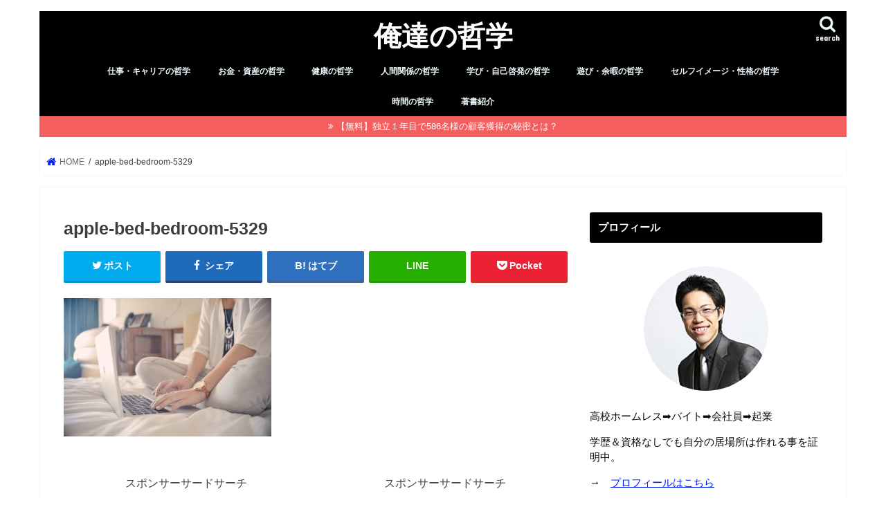

--- FILE ---
content_type: text/html; charset=UTF-8
request_url: https://richhomeless.jp/blog-30kiji/apple-bed-bedroom-5329/
body_size: 20775
content:
<!doctype html>
<html dir="ltr" lang="ja" prefix="og: https://ogp.me/ns#">

<head>
<meta charset="utf-8">
<meta http-equiv="X-UA-Compatible" content="IE=edge">

<meta name="HandheldFriendly" content="True">
<meta name="MobileOptimized" content="320">
<meta name="viewport" content="width=device-width, initial-scale=1"/>

<link rel="apple-touch-icon" href="https://richhomeless.jp/wp-content/uploads/2019/11/logo_black.jpg"><link rel="icon" href="https://richhomeless.jp/wp-content/uploads/2019/11/logo_black.jpg">
<link rel="pingback" href="https://richhomeless.jp/xmlrpc.php">

<!--[if IE]>
<link rel="shortcut icon" href="https://richhomeless.jp/wp-content/uploads/2019/11/logo_black.jpg"><![endif]-->



<style>
#wpadminbar #wp-admin-bar-wccp_free_top_button .ab-icon:before {
	content: "\f160";
	color: #02CA02;
	top: 3px;
}
#wpadminbar #wp-admin-bar-wccp_free_top_button .ab-icon {
	transform: rotate(45deg);
}
</style>

		<!-- All in One SEO 4.9.3 - aioseo.com -->
		<title>apple-bed-bedroom-5329 | 俺達の哲学</title>
	<meta name="robots" content="max-snippet:-1, max-image-preview:large, max-video-preview:-1" />
	<meta name="author" content="佐藤康大"/>
	<link rel="canonical" href="https://richhomeless.jp/blog-30kiji/apple-bed-bedroom-5329/" />
	<meta name="generator" content="All in One SEO (AIOSEO) 4.9.3" />
		<meta property="og:locale" content="ja_JP" />
		<meta property="og:site_name" content="俺達の哲学〜Rich Homeless〜" />
		<meta property="og:type" content="article" />
		<meta property="og:title" content="apple-bed-bedroom-5329 | 俺達の哲学" />
		<meta property="og:url" content="https://richhomeless.jp/blog-30kiji/apple-bed-bedroom-5329/" />
		<meta property="fb:admins" content="1131581096891941" />
		<meta property="article:published_time" content="2019-06-21T00:47:11+00:00" />
		<meta property="article:modified_time" content="2019-06-21T00:47:11+00:00" />
		<meta property="article:publisher" content="https://www.facebook.com/richhomeless/" />
		<meta name="twitter:card" content="summary_large_image" />
		<meta name="twitter:site" content="@rich__homeless" />
		<meta name="twitter:title" content="apple-bed-bedroom-5329 | 俺達の哲学" />
		<meta name="twitter:creator" content="@rich__homeless" />
		<script type="application/ld+json" class="aioseo-schema">
			{"@context":"https:\/\/schema.org","@graph":[{"@type":"BreadcrumbList","@id":"https:\/\/richhomeless.jp\/blog-30kiji\/apple-bed-bedroom-5329\/#breadcrumblist","itemListElement":[{"@type":"ListItem","@id":"https:\/\/richhomeless.jp#listItem","position":1,"name":"\u30db\u30fc\u30e0","item":"https:\/\/richhomeless.jp","nextItem":{"@type":"ListItem","@id":"https:\/\/richhomeless.jp\/blog-30kiji\/apple-bed-bedroom-5329\/#listItem","name":"apple-bed-bedroom-5329"}},{"@type":"ListItem","@id":"https:\/\/richhomeless.jp\/blog-30kiji\/apple-bed-bedroom-5329\/#listItem","position":2,"name":"apple-bed-bedroom-5329","previousItem":{"@type":"ListItem","@id":"https:\/\/richhomeless.jp#listItem","name":"\u30db\u30fc\u30e0"}}]},{"@type":"ItemPage","@id":"https:\/\/richhomeless.jp\/blog-30kiji\/apple-bed-bedroom-5329\/#itempage","url":"https:\/\/richhomeless.jp\/blog-30kiji\/apple-bed-bedroom-5329\/","name":"apple-bed-bedroom-5329 | \u4ffa\u9054\u306e\u54f2\u5b66","inLanguage":"ja","isPartOf":{"@id":"https:\/\/richhomeless.jp\/#website"},"breadcrumb":{"@id":"https:\/\/richhomeless.jp\/blog-30kiji\/apple-bed-bedroom-5329\/#breadcrumblist"},"author":{"@id":"https:\/\/richhomeless.jp\/author\/zeroclub\/#author"},"creator":{"@id":"https:\/\/richhomeless.jp\/author\/zeroclub\/#author"},"datePublished":"2019-06-21T09:47:11+09:00","dateModified":"2019-06-21T09:47:11+09:00"},{"@type":"Person","@id":"https:\/\/richhomeless.jp\/#person","name":"\u4f50\u85e4\u5eb7\u5927","image":{"@type":"ImageObject","@id":"https:\/\/richhomeless.jp\/blog-30kiji\/apple-bed-bedroom-5329\/#personImage","url":"https:\/\/secure.gravatar.com\/avatar\/31f07d0a47e88b2cba6bb359ad832197?s=96&d=mm&r=g","width":96,"height":96,"caption":"\u4f50\u85e4\u5eb7\u5927"}},{"@type":"Person","@id":"https:\/\/richhomeless.jp\/author\/zeroclub\/#author","url":"https:\/\/richhomeless.jp\/author\/zeroclub\/","name":"\u4f50\u85e4\u5eb7\u5927","image":{"@type":"ImageObject","@id":"https:\/\/richhomeless.jp\/blog-30kiji\/apple-bed-bedroom-5329\/#authorImage","url":"https:\/\/secure.gravatar.com\/avatar\/31f07d0a47e88b2cba6bb359ad832197?s=96&d=mm&r=g","width":96,"height":96,"caption":"\u4f50\u85e4\u5eb7\u5927"}},{"@type":"WebSite","@id":"https:\/\/richhomeless.jp\/#website","url":"https:\/\/richhomeless.jp\/","name":"\u4ffa\u9054\u306e\u54f2\u5b66","description":"\u81ea\u7531\u3068\u5e78\u798f\u3092\u6700\u5927\u5316\u3059\u308b\u305f\u3081\u306e\u5b66\u3073\u5834","inLanguage":"ja","publisher":{"@id":"https:\/\/richhomeless.jp\/#person"}}]}
		</script>
		<!-- All in One SEO -->

<link rel='dns-prefetch' href='//ajax.googleapis.com' />
<link rel='dns-prefetch' href='//fonts.googleapis.com' />
<link rel='dns-prefetch' href='//maxcdn.bootstrapcdn.com' />
<link rel="alternate" type="application/rss+xml" title="俺達の哲学 &raquo; フィード" href="https://richhomeless.jp/feed/" />
<link rel="alternate" type="application/rss+xml" title="俺達の哲学 &raquo; コメントフィード" href="https://richhomeless.jp/comments/feed/" />
<script type="text/javascript" id="wpp-js" src="https://richhomeless.jp/wp-content/plugins/wordpress-popular-posts/assets/js/wpp.min.js?ver=7.3.6" data-sampling="0" data-sampling-rate="100" data-api-url="https://richhomeless.jp/wp-json/wordpress-popular-posts" data-post-id="2811" data-token="fb0f27b356" data-lang="0" data-debug="0"></script>
<link rel="alternate" type="application/rss+xml" title="俺達の哲学 &raquo; apple-bed-bedroom-5329 のコメントのフィード" href="https://richhomeless.jp/blog-30kiji/apple-bed-bedroom-5329/feed/" />
<script type="text/javascript">
/* <![CDATA[ */
window._wpemojiSettings = {"baseUrl":"https:\/\/s.w.org\/images\/core\/emoji\/14.0.0\/72x72\/","ext":".png","svgUrl":"https:\/\/s.w.org\/images\/core\/emoji\/14.0.0\/svg\/","svgExt":".svg","source":{"concatemoji":"https:\/\/richhomeless.jp\/wp-includes\/js\/wp-emoji-release.min.js"}};
/*! This file is auto-generated */
!function(i,n){var o,s,e;function c(e){try{var t={supportTests:e,timestamp:(new Date).valueOf()};sessionStorage.setItem(o,JSON.stringify(t))}catch(e){}}function p(e,t,n){e.clearRect(0,0,e.canvas.width,e.canvas.height),e.fillText(t,0,0);var t=new Uint32Array(e.getImageData(0,0,e.canvas.width,e.canvas.height).data),r=(e.clearRect(0,0,e.canvas.width,e.canvas.height),e.fillText(n,0,0),new Uint32Array(e.getImageData(0,0,e.canvas.width,e.canvas.height).data));return t.every(function(e,t){return e===r[t]})}function u(e,t,n){switch(t){case"flag":return n(e,"\ud83c\udff3\ufe0f\u200d\u26a7\ufe0f","\ud83c\udff3\ufe0f\u200b\u26a7\ufe0f")?!1:!n(e,"\ud83c\uddfa\ud83c\uddf3","\ud83c\uddfa\u200b\ud83c\uddf3")&&!n(e,"\ud83c\udff4\udb40\udc67\udb40\udc62\udb40\udc65\udb40\udc6e\udb40\udc67\udb40\udc7f","\ud83c\udff4\u200b\udb40\udc67\u200b\udb40\udc62\u200b\udb40\udc65\u200b\udb40\udc6e\u200b\udb40\udc67\u200b\udb40\udc7f");case"emoji":return!n(e,"\ud83e\udef1\ud83c\udffb\u200d\ud83e\udef2\ud83c\udfff","\ud83e\udef1\ud83c\udffb\u200b\ud83e\udef2\ud83c\udfff")}return!1}function f(e,t,n){var r="undefined"!=typeof WorkerGlobalScope&&self instanceof WorkerGlobalScope?new OffscreenCanvas(300,150):i.createElement("canvas"),a=r.getContext("2d",{willReadFrequently:!0}),o=(a.textBaseline="top",a.font="600 32px Arial",{});return e.forEach(function(e){o[e]=t(a,e,n)}),o}function t(e){var t=i.createElement("script");t.src=e,t.defer=!0,i.head.appendChild(t)}"undefined"!=typeof Promise&&(o="wpEmojiSettingsSupports",s=["flag","emoji"],n.supports={everything:!0,everythingExceptFlag:!0},e=new Promise(function(e){i.addEventListener("DOMContentLoaded",e,{once:!0})}),new Promise(function(t){var n=function(){try{var e=JSON.parse(sessionStorage.getItem(o));if("object"==typeof e&&"number"==typeof e.timestamp&&(new Date).valueOf()<e.timestamp+604800&&"object"==typeof e.supportTests)return e.supportTests}catch(e){}return null}();if(!n){if("undefined"!=typeof Worker&&"undefined"!=typeof OffscreenCanvas&&"undefined"!=typeof URL&&URL.createObjectURL&&"undefined"!=typeof Blob)try{var e="postMessage("+f.toString()+"("+[JSON.stringify(s),u.toString(),p.toString()].join(",")+"));",r=new Blob([e],{type:"text/javascript"}),a=new Worker(URL.createObjectURL(r),{name:"wpTestEmojiSupports"});return void(a.onmessage=function(e){c(n=e.data),a.terminate(),t(n)})}catch(e){}c(n=f(s,u,p))}t(n)}).then(function(e){for(var t in e)n.supports[t]=e[t],n.supports.everything=n.supports.everything&&n.supports[t],"flag"!==t&&(n.supports.everythingExceptFlag=n.supports.everythingExceptFlag&&n.supports[t]);n.supports.everythingExceptFlag=n.supports.everythingExceptFlag&&!n.supports.flag,n.DOMReady=!1,n.readyCallback=function(){n.DOMReady=!0}}).then(function(){return e}).then(function(){var e;n.supports.everything||(n.readyCallback(),(e=n.source||{}).concatemoji?t(e.concatemoji):e.wpemoji&&e.twemoji&&(t(e.twemoji),t(e.wpemoji)))}))}((window,document),window._wpemojiSettings);
/* ]]> */
</script>
<link rel='stylesheet' id='external-links-css' href='https://richhomeless.jp/wp-content/plugins/sem-external-links/sem-external-links.css' type='text/css' media='all' />
<style id='wp-emoji-styles-inline-css' type='text/css'>

	img.wp-smiley, img.emoji {
		display: inline !important;
		border: none !important;
		box-shadow: none !important;
		height: 1em !important;
		width: 1em !important;
		margin: 0 0.07em !important;
		vertical-align: -0.1em !important;
		background: none !important;
		padding: 0 !important;
	}
</style>
<link rel='stylesheet' id='wp-block-library-css' href='https://richhomeless.jp/wp-includes/css/dist/block-library/style.min.css' type='text/css' media='all' />
<link rel='stylesheet' id='aioseo/css/src/vue/standalone/blocks/table-of-contents/global.scss-css' href='https://richhomeless.jp/wp-content/plugins/all-in-one-seo-pack/dist/Lite/assets/css/table-of-contents/global.e90f6d47.css' type='text/css' media='all' />
<style id='classic-theme-styles-inline-css' type='text/css'>
/*! This file is auto-generated */
.wp-block-button__link{color:#fff;background-color:#32373c;border-radius:9999px;box-shadow:none;text-decoration:none;padding:calc(.667em + 2px) calc(1.333em + 2px);font-size:1.125em}.wp-block-file__button{background:#32373c;color:#fff;text-decoration:none}
</style>
<style id='global-styles-inline-css' type='text/css'>
body{--wp--preset--color--black: #000000;--wp--preset--color--cyan-bluish-gray: #abb8c3;--wp--preset--color--white: #ffffff;--wp--preset--color--pale-pink: #f78da7;--wp--preset--color--vivid-red: #cf2e2e;--wp--preset--color--luminous-vivid-orange: #ff6900;--wp--preset--color--luminous-vivid-amber: #fcb900;--wp--preset--color--light-green-cyan: #7bdcb5;--wp--preset--color--vivid-green-cyan: #00d084;--wp--preset--color--pale-cyan-blue: #8ed1fc;--wp--preset--color--vivid-cyan-blue: #0693e3;--wp--preset--color--vivid-purple: #9b51e0;--wp--preset--gradient--vivid-cyan-blue-to-vivid-purple: linear-gradient(135deg,rgba(6,147,227,1) 0%,rgb(155,81,224) 100%);--wp--preset--gradient--light-green-cyan-to-vivid-green-cyan: linear-gradient(135deg,rgb(122,220,180) 0%,rgb(0,208,130) 100%);--wp--preset--gradient--luminous-vivid-amber-to-luminous-vivid-orange: linear-gradient(135deg,rgba(252,185,0,1) 0%,rgba(255,105,0,1) 100%);--wp--preset--gradient--luminous-vivid-orange-to-vivid-red: linear-gradient(135deg,rgba(255,105,0,1) 0%,rgb(207,46,46) 100%);--wp--preset--gradient--very-light-gray-to-cyan-bluish-gray: linear-gradient(135deg,rgb(238,238,238) 0%,rgb(169,184,195) 100%);--wp--preset--gradient--cool-to-warm-spectrum: linear-gradient(135deg,rgb(74,234,220) 0%,rgb(151,120,209) 20%,rgb(207,42,186) 40%,rgb(238,44,130) 60%,rgb(251,105,98) 80%,rgb(254,248,76) 100%);--wp--preset--gradient--blush-light-purple: linear-gradient(135deg,rgb(255,206,236) 0%,rgb(152,150,240) 100%);--wp--preset--gradient--blush-bordeaux: linear-gradient(135deg,rgb(254,205,165) 0%,rgb(254,45,45) 50%,rgb(107,0,62) 100%);--wp--preset--gradient--luminous-dusk: linear-gradient(135deg,rgb(255,203,112) 0%,rgb(199,81,192) 50%,rgb(65,88,208) 100%);--wp--preset--gradient--pale-ocean: linear-gradient(135deg,rgb(255,245,203) 0%,rgb(182,227,212) 50%,rgb(51,167,181) 100%);--wp--preset--gradient--electric-grass: linear-gradient(135deg,rgb(202,248,128) 0%,rgb(113,206,126) 100%);--wp--preset--gradient--midnight: linear-gradient(135deg,rgb(2,3,129) 0%,rgb(40,116,252) 100%);--wp--preset--font-size--small: 13px;--wp--preset--font-size--medium: 20px;--wp--preset--font-size--large: 36px;--wp--preset--font-size--x-large: 42px;--wp--preset--spacing--20: 0.44rem;--wp--preset--spacing--30: 0.67rem;--wp--preset--spacing--40: 1rem;--wp--preset--spacing--50: 1.5rem;--wp--preset--spacing--60: 2.25rem;--wp--preset--spacing--70: 3.38rem;--wp--preset--spacing--80: 5.06rem;--wp--preset--shadow--natural: 6px 6px 9px rgba(0, 0, 0, 0.2);--wp--preset--shadow--deep: 12px 12px 50px rgba(0, 0, 0, 0.4);--wp--preset--shadow--sharp: 6px 6px 0px rgba(0, 0, 0, 0.2);--wp--preset--shadow--outlined: 6px 6px 0px -3px rgba(255, 255, 255, 1), 6px 6px rgba(0, 0, 0, 1);--wp--preset--shadow--crisp: 6px 6px 0px rgba(0, 0, 0, 1);}:where(.is-layout-flex){gap: 0.5em;}:where(.is-layout-grid){gap: 0.5em;}body .is-layout-flow > .alignleft{float: left;margin-inline-start: 0;margin-inline-end: 2em;}body .is-layout-flow > .alignright{float: right;margin-inline-start: 2em;margin-inline-end: 0;}body .is-layout-flow > .aligncenter{margin-left: auto !important;margin-right: auto !important;}body .is-layout-constrained > .alignleft{float: left;margin-inline-start: 0;margin-inline-end: 2em;}body .is-layout-constrained > .alignright{float: right;margin-inline-start: 2em;margin-inline-end: 0;}body .is-layout-constrained > .aligncenter{margin-left: auto !important;margin-right: auto !important;}body .is-layout-constrained > :where(:not(.alignleft):not(.alignright):not(.alignfull)){max-width: var(--wp--style--global--content-size);margin-left: auto !important;margin-right: auto !important;}body .is-layout-constrained > .alignwide{max-width: var(--wp--style--global--wide-size);}body .is-layout-flex{display: flex;}body .is-layout-flex{flex-wrap: wrap;align-items: center;}body .is-layout-flex > *{margin: 0;}body .is-layout-grid{display: grid;}body .is-layout-grid > *{margin: 0;}:where(.wp-block-columns.is-layout-flex){gap: 2em;}:where(.wp-block-columns.is-layout-grid){gap: 2em;}:where(.wp-block-post-template.is-layout-flex){gap: 1.25em;}:where(.wp-block-post-template.is-layout-grid){gap: 1.25em;}.has-black-color{color: var(--wp--preset--color--black) !important;}.has-cyan-bluish-gray-color{color: var(--wp--preset--color--cyan-bluish-gray) !important;}.has-white-color{color: var(--wp--preset--color--white) !important;}.has-pale-pink-color{color: var(--wp--preset--color--pale-pink) !important;}.has-vivid-red-color{color: var(--wp--preset--color--vivid-red) !important;}.has-luminous-vivid-orange-color{color: var(--wp--preset--color--luminous-vivid-orange) !important;}.has-luminous-vivid-amber-color{color: var(--wp--preset--color--luminous-vivid-amber) !important;}.has-light-green-cyan-color{color: var(--wp--preset--color--light-green-cyan) !important;}.has-vivid-green-cyan-color{color: var(--wp--preset--color--vivid-green-cyan) !important;}.has-pale-cyan-blue-color{color: var(--wp--preset--color--pale-cyan-blue) !important;}.has-vivid-cyan-blue-color{color: var(--wp--preset--color--vivid-cyan-blue) !important;}.has-vivid-purple-color{color: var(--wp--preset--color--vivid-purple) !important;}.has-black-background-color{background-color: var(--wp--preset--color--black) !important;}.has-cyan-bluish-gray-background-color{background-color: var(--wp--preset--color--cyan-bluish-gray) !important;}.has-white-background-color{background-color: var(--wp--preset--color--white) !important;}.has-pale-pink-background-color{background-color: var(--wp--preset--color--pale-pink) !important;}.has-vivid-red-background-color{background-color: var(--wp--preset--color--vivid-red) !important;}.has-luminous-vivid-orange-background-color{background-color: var(--wp--preset--color--luminous-vivid-orange) !important;}.has-luminous-vivid-amber-background-color{background-color: var(--wp--preset--color--luminous-vivid-amber) !important;}.has-light-green-cyan-background-color{background-color: var(--wp--preset--color--light-green-cyan) !important;}.has-vivid-green-cyan-background-color{background-color: var(--wp--preset--color--vivid-green-cyan) !important;}.has-pale-cyan-blue-background-color{background-color: var(--wp--preset--color--pale-cyan-blue) !important;}.has-vivid-cyan-blue-background-color{background-color: var(--wp--preset--color--vivid-cyan-blue) !important;}.has-vivid-purple-background-color{background-color: var(--wp--preset--color--vivid-purple) !important;}.has-black-border-color{border-color: var(--wp--preset--color--black) !important;}.has-cyan-bluish-gray-border-color{border-color: var(--wp--preset--color--cyan-bluish-gray) !important;}.has-white-border-color{border-color: var(--wp--preset--color--white) !important;}.has-pale-pink-border-color{border-color: var(--wp--preset--color--pale-pink) !important;}.has-vivid-red-border-color{border-color: var(--wp--preset--color--vivid-red) !important;}.has-luminous-vivid-orange-border-color{border-color: var(--wp--preset--color--luminous-vivid-orange) !important;}.has-luminous-vivid-amber-border-color{border-color: var(--wp--preset--color--luminous-vivid-amber) !important;}.has-light-green-cyan-border-color{border-color: var(--wp--preset--color--light-green-cyan) !important;}.has-vivid-green-cyan-border-color{border-color: var(--wp--preset--color--vivid-green-cyan) !important;}.has-pale-cyan-blue-border-color{border-color: var(--wp--preset--color--pale-cyan-blue) !important;}.has-vivid-cyan-blue-border-color{border-color: var(--wp--preset--color--vivid-cyan-blue) !important;}.has-vivid-purple-border-color{border-color: var(--wp--preset--color--vivid-purple) !important;}.has-vivid-cyan-blue-to-vivid-purple-gradient-background{background: var(--wp--preset--gradient--vivid-cyan-blue-to-vivid-purple) !important;}.has-light-green-cyan-to-vivid-green-cyan-gradient-background{background: var(--wp--preset--gradient--light-green-cyan-to-vivid-green-cyan) !important;}.has-luminous-vivid-amber-to-luminous-vivid-orange-gradient-background{background: var(--wp--preset--gradient--luminous-vivid-amber-to-luminous-vivid-orange) !important;}.has-luminous-vivid-orange-to-vivid-red-gradient-background{background: var(--wp--preset--gradient--luminous-vivid-orange-to-vivid-red) !important;}.has-very-light-gray-to-cyan-bluish-gray-gradient-background{background: var(--wp--preset--gradient--very-light-gray-to-cyan-bluish-gray) !important;}.has-cool-to-warm-spectrum-gradient-background{background: var(--wp--preset--gradient--cool-to-warm-spectrum) !important;}.has-blush-light-purple-gradient-background{background: var(--wp--preset--gradient--blush-light-purple) !important;}.has-blush-bordeaux-gradient-background{background: var(--wp--preset--gradient--blush-bordeaux) !important;}.has-luminous-dusk-gradient-background{background: var(--wp--preset--gradient--luminous-dusk) !important;}.has-pale-ocean-gradient-background{background: var(--wp--preset--gradient--pale-ocean) !important;}.has-electric-grass-gradient-background{background: var(--wp--preset--gradient--electric-grass) !important;}.has-midnight-gradient-background{background: var(--wp--preset--gradient--midnight) !important;}.has-small-font-size{font-size: var(--wp--preset--font-size--small) !important;}.has-medium-font-size{font-size: var(--wp--preset--font-size--medium) !important;}.has-large-font-size{font-size: var(--wp--preset--font-size--large) !important;}.has-x-large-font-size{font-size: var(--wp--preset--font-size--x-large) !important;}
.wp-block-navigation a:where(:not(.wp-element-button)){color: inherit;}
:where(.wp-block-post-template.is-layout-flex){gap: 1.25em;}:where(.wp-block-post-template.is-layout-grid){gap: 1.25em;}
:where(.wp-block-columns.is-layout-flex){gap: 2em;}:where(.wp-block-columns.is-layout-grid){gap: 2em;}
.wp-block-pullquote{font-size: 1.5em;line-height: 1.6;}
</style>
<link rel='stylesheet' id='contact-form-7-css' href='https://richhomeless.jp/wp-content/plugins/contact-form-7/includes/css/styles.css' type='text/css' media='all' />
<link rel='stylesheet' id='fvp-frontend-css' href='https://richhomeless.jp/wp-content/plugins/featured-video-plus/styles/frontend.css' type='text/css' media='all' />
<link rel='stylesheet' id='wordpress-popular-posts-css-css' href='https://richhomeless.jp/wp-content/plugins/wordpress-popular-posts/assets/css/wpp.css' type='text/css' media='all' />
<link rel='stylesheet' id='style-css' href='https://richhomeless.jp/wp-content/themes/jstork/style.css' type='text/css' media='all' />
<link rel='stylesheet' id='slick-css' href='https://richhomeless.jp/wp-content/themes/jstork/library/css/slick.css' type='text/css' media='all' />
<link rel='stylesheet' id='shortcode-css' href='https://richhomeless.jp/wp-content/themes/jstork/library/css/shortcode.css' type='text/css' media='all' />
<link rel='stylesheet' id='gf_Concert-css' href='//fonts.googleapis.com/css?family=Concert+One' type='text/css' media='all' />
<link rel='stylesheet' id='gf_Lato-css' href='//fonts.googleapis.com/css?family=Lato' type='text/css' media='all' />
<link rel='stylesheet' id='fontawesome-css' href='//maxcdn.bootstrapcdn.com/font-awesome/4.7.0/css/font-awesome.min.css' type='text/css' media='all' />
<link rel='stylesheet' id='remodal-css' href='https://richhomeless.jp/wp-content/themes/jstork/library/css/remodal.css' type='text/css' media='all' />
<link rel='stylesheet' id='animate-css' href='https://richhomeless.jp/wp-content/themes/jstork/library/css/animate.min.css' type='text/css' media='all' />
<script type="text/javascript" src="//ajax.googleapis.com/ajax/libs/jquery/1.12.4/jquery.min.js" id="jquery-js"></script>
<script type="text/javascript" src="https://richhomeless.jp/wp-content/plugins/featured-video-plus/js/jquery.fitvids.min.js" id="jquery.fitvids-js"></script>
<script type="text/javascript" id="fvp-frontend-js-extra">
/* <![CDATA[ */
var fvpdata = {"ajaxurl":"https:\/\/richhomeless.jp\/wp-admin\/admin-ajax.php","nonce":"42b68b72c5","fitvids":"1","dynamic":"","overlay":"","opacity":"0.75","color":"b","width":"640"};
/* ]]> */
</script>
<script type="text/javascript" src="https://richhomeless.jp/wp-content/plugins/featured-video-plus/js/frontend.min.js" id="fvp-frontend-js"></script>
<link rel="https://api.w.org/" href="https://richhomeless.jp/wp-json/" /><link rel="alternate" type="application/json" href="https://richhomeless.jp/wp-json/wp/v2/media/2811" /><link rel="EditURI" type="application/rsd+xml" title="RSD" href="https://richhomeless.jp/xmlrpc.php?rsd" />

<link rel='shortlink' href='https://richhomeless.jp/?p=2811' />
<link rel="alternate" type="application/json+oembed" href="https://richhomeless.jp/wp-json/oembed/1.0/embed?url=https%3A%2F%2Frichhomeless.jp%2Fblog-30kiji%2Fapple-bed-bedroom-5329%2F" />
<link rel="alternate" type="text/xml+oembed" href="https://richhomeless.jp/wp-json/oembed/1.0/embed?url=https%3A%2F%2Frichhomeless.jp%2Fblog-30kiji%2Fapple-bed-bedroom-5329%2F&#038;format=xml" />
<script id="wpcp_disable_selection" type="text/javascript">
var image_save_msg='You are not allowed to save images!';
	var no_menu_msg='Context Menu disabled!';
	var smessage = "Content is protected !!";

function disableEnterKey(e)
{
	var elemtype = e.target.tagName;
	
	elemtype = elemtype.toUpperCase();
	
	if (elemtype == "TEXT" || elemtype == "TEXTAREA" || elemtype == "INPUT" || elemtype == "PASSWORD" || elemtype == "SELECT" || elemtype == "OPTION" || elemtype == "EMBED")
	{
		elemtype = 'TEXT';
	}
	
	if (e.ctrlKey){
     var key;
     if(window.event)
          key = window.event.keyCode;     //IE
     else
          key = e.which;     //firefox (97)
    //if (key != 17) alert(key);
     if (elemtype!= 'TEXT' && (key == 97 || key == 65 || key == 67 || key == 99 || key == 88 || key == 120 || key == 26 || key == 85  || key == 86 || key == 83 || key == 43 || key == 73))
     {
		if(wccp_free_iscontenteditable(e)) return true;
		show_wpcp_message('You are not allowed to copy content or view source');
		return false;
     }else
     	return true;
     }
}


/*For contenteditable tags*/
function wccp_free_iscontenteditable(e)
{
	var e = e || window.event; // also there is no e.target property in IE. instead IE uses window.event.srcElement
  	
	var target = e.target || e.srcElement;

	var elemtype = e.target.nodeName;
	
	elemtype = elemtype.toUpperCase();
	
	var iscontenteditable = "false";
		
	if(typeof target.getAttribute!="undefined" ) iscontenteditable = target.getAttribute("contenteditable"); // Return true or false as string
	
	var iscontenteditable2 = false;
	
	if(typeof target.isContentEditable!="undefined" ) iscontenteditable2 = target.isContentEditable; // Return true or false as boolean

	if(target.parentElement.isContentEditable) iscontenteditable2 = true;
	
	if (iscontenteditable == "true" || iscontenteditable2 == true)
	{
		if(typeof target.style!="undefined" ) target.style.cursor = "text";
		
		return true;
	}
}

////////////////////////////////////
function disable_copy(e)
{	
	var e = e || window.event; // also there is no e.target property in IE. instead IE uses window.event.srcElement
	
	var elemtype = e.target.tagName;
	
	elemtype = elemtype.toUpperCase();
	
	if (elemtype == "TEXT" || elemtype == "TEXTAREA" || elemtype == "INPUT" || elemtype == "PASSWORD" || elemtype == "SELECT" || elemtype == "OPTION" || elemtype == "EMBED")
	{
		elemtype = 'TEXT';
	}
	
	if(wccp_free_iscontenteditable(e)) return true;
	
	var isSafari = /Safari/.test(navigator.userAgent) && /Apple Computer/.test(navigator.vendor);
	
	var checker_IMG = '';
	if (elemtype == "IMG" && checker_IMG == 'checked' && e.detail >= 2) {show_wpcp_message(alertMsg_IMG);return false;}
	if (elemtype != "TEXT")
	{
		if (smessage !== "" && e.detail == 2)
			show_wpcp_message(smessage);
		
		if (isSafari)
			return true;
		else
			return false;
	}	
}

//////////////////////////////////////////
function disable_copy_ie()
{
	var e = e || window.event;
	var elemtype = window.event.srcElement.nodeName;
	elemtype = elemtype.toUpperCase();
	if(wccp_free_iscontenteditable(e)) return true;
	if (elemtype == "IMG") {show_wpcp_message(alertMsg_IMG);return false;}
	if (elemtype != "TEXT" && elemtype != "TEXTAREA" && elemtype != "INPUT" && elemtype != "PASSWORD" && elemtype != "SELECT" && elemtype != "OPTION" && elemtype != "EMBED")
	{
		return false;
	}
}	
function reEnable()
{
	return true;
}
document.onkeydown = disableEnterKey;
document.onselectstart = disable_copy_ie;
if(navigator.userAgent.indexOf('MSIE')==-1)
{
	document.onmousedown = disable_copy;
	document.onclick = reEnable;
}
function disableSelection(target)
{
    //For IE This code will work
    if (typeof target.onselectstart!="undefined")
    target.onselectstart = disable_copy_ie;
    
    //For Firefox This code will work
    else if (typeof target.style.MozUserSelect!="undefined")
    {target.style.MozUserSelect="none";}
    
    //All other  (ie: Opera) This code will work
    else
    target.onmousedown=function(){return false}
    target.style.cursor = "default";
}
//Calling the JS function directly just after body load
window.onload = function(){disableSelection(document.body);};

//////////////////special for safari Start////////////////
var onlongtouch;
var timer;
var touchduration = 1000; //length of time we want the user to touch before we do something

var elemtype = "";
function touchstart(e) {
	var e = e || window.event;
  // also there is no e.target property in IE.
  // instead IE uses window.event.srcElement
  	var target = e.target || e.srcElement;
	
	elemtype = window.event.srcElement.nodeName;
	
	elemtype = elemtype.toUpperCase();
	
	if(!wccp_pro_is_passive()) e.preventDefault();
	if (!timer) {
		timer = setTimeout(onlongtouch, touchduration);
	}
}

function touchend() {
    //stops short touches from firing the event
    if (timer) {
        clearTimeout(timer);
        timer = null;
    }
	onlongtouch();
}

onlongtouch = function(e) { //this will clear the current selection if anything selected
	
	if (elemtype != "TEXT" && elemtype != "TEXTAREA" && elemtype != "INPUT" && elemtype != "PASSWORD" && elemtype != "SELECT" && elemtype != "EMBED" && elemtype != "OPTION")	
	{
		if (window.getSelection) {
			if (window.getSelection().empty) {  // Chrome
			window.getSelection().empty();
			} else if (window.getSelection().removeAllRanges) {  // Firefox
			window.getSelection().removeAllRanges();
			}
		} else if (document.selection) {  // IE?
			document.selection.empty();
		}
		return false;
	}
};

document.addEventListener("DOMContentLoaded", function(event) { 
    window.addEventListener("touchstart", touchstart, false);
    window.addEventListener("touchend", touchend, false);
});

function wccp_pro_is_passive() {

  var cold = false,
  hike = function() {};

  try {
	  const object1 = {};
  var aid = Object.defineProperty(object1, 'passive', {
  get() {cold = true}
  });
  window.addEventListener('test', hike, aid);
  window.removeEventListener('test', hike, aid);
  } catch (e) {}

  return cold;
}
/*special for safari End*/
</script>
<script id="wpcp_disable_Right_Click" type="text/javascript">
document.ondragstart = function() { return false;}
	function nocontext(e) {
	   return false;
	}
	document.oncontextmenu = nocontext;
</script>
<style>
.unselectable
{
-moz-user-select:none;
-webkit-user-select:none;
cursor: default;
}
html
{
-webkit-touch-callout: none;
-webkit-user-select: none;
-khtml-user-select: none;
-moz-user-select: none;
-ms-user-select: none;
user-select: none;
-webkit-tap-highlight-color: rgba(0,0,0,0);
}
</style>
<script id="wpcp_css_disable_selection" type="text/javascript">
var e = document.getElementsByTagName('body')[0];
if(e)
{
	e.setAttribute('unselectable',"on");
}
</script>
<style>/* CSS added by WP Meta and Date Remover*/.entry-meta {display:none !important;}
	.home .entry-meta { display: none; }
	.entry-footer {display:none !important;}
	.home .entry-footer { display: none; }</style>            <style id="wpp-loading-animation-styles">@-webkit-keyframes bgslide{from{background-position-x:0}to{background-position-x:-200%}}@keyframes bgslide{from{background-position-x:0}to{background-position-x:-200%}}.wpp-widget-block-placeholder,.wpp-shortcode-placeholder{margin:0 auto;width:60px;height:3px;background:#dd3737;background:linear-gradient(90deg,#dd3737 0%,#571313 10%,#dd3737 100%);background-size:200% auto;border-radius:3px;-webkit-animation:bgslide 1s infinite linear;animation:bgslide 1s infinite linear}</style>
            <style type="text/css">
body{color: #3E3E3E;}
a, #breadcrumb li.bc_homelink a::before, .authorbox .author_sns li a::before{color: #001df9;}
a:hover{color: #E69B9B;}
.article-footer .post-categories li a,.article-footer .tags a,.accordionBtn{  background: #001df9;  border-color: #001df9;}
.article-footer .tags a{color:#001df9; background: none;}
.article-footer .post-categories li a:hover,.article-footer .tags a:hover,.accordionBtn.active{ background:#E69B9B;  border-color:#E69B9B;}
input[type="text"],input[type="password"],input[type="datetime"],input[type="datetime-local"],input[type="date"],input[type="month"],input[type="time"],input[type="week"],input[type="number"],input[type="email"],input[type="url"],input[type="search"],input[type="tel"],input[type="color"],select,textarea,.field { background-color: #ffffff;}
.header{color: #ffffff;}
.bgfull .header,.header.bg,.header #inner-header,.menu-sp{background: #000000;}
#logo a{color: #ffffff;}
#g_nav .nav li a,.nav_btn,.menu-sp a,.menu-sp a,.menu-sp > ul:after{color: #edf9fc;}
#logo a:hover,#g_nav .nav li a:hover,.nav_btn:hover{color:#eeeeee;}
@media only screen and (min-width: 768px) {
.nav > li > a:after{background: #eeeeee;}
.nav ul {background: #e8e8e8;}
#g_nav .nav li ul.sub-menu li a{color: #0004f9;}
}
@media only screen and (max-width: 1165px) {
.site_description{background: #000000; color: #ffffff;}
}
#inner-content, #breadcrumb, .entry-content blockquote:before, .entry-content blockquote:after{background: #ffffff}
.top-post-list .post-list:before{background: #001df9;}
.widget li a:after{color: #001df9;}
.entry-content h2,.widgettitle,.accordion::before{background: #000000; color: #ffffff;}
.entry-content h3{border-color: #000000;}
.h_boader .entry-content h2{border-color: #000000; color: #3E3E3E;}
.h_balloon .entry-content h2:after{border-top-color: #000000;}
.entry-content ul li:before{ background: #000000;}
.entry-content ol li:before{ background: #000000;}
.post-list-card .post-list .eyecatch .cat-name,.top-post-list .post-list .eyecatch .cat-name,.byline .cat-name,.single .authorbox .author-newpost li .cat-name,.related-box li .cat-name,.carouselwrap .cat-name,.eyecatch .cat-name{background: #fcee21; color:  #444444;}
ul.wpp-list li a:before{background: #000000; color: #ffffff;}
.readmore a{border:1px solid #001df9;color:#001df9;}
.readmore a:hover{background:#001df9;color:#fff;}
.btn-wrap a{background: #001df9;border: 1px solid #001df9;}
.btn-wrap a:hover{background: #E69B9B;border-color: #E69B9B;}
.btn-wrap.simple a{border:1px solid #001df9;color:#001df9;}
.btn-wrap.simple a:hover{background:#001df9;}
.blue-btn, .comment-reply-link, #submit { background-color: #001df9; }
.blue-btn:hover, .comment-reply-link:hover, #submit:hover, .blue-btn:focus, .comment-reply-link:focus, #submit:focus {background-color: #E69B9B; }
#sidebar1{color: #0a0a0a;}
.widget:not(.widget_text) a{color:#001dff;}
.widget:not(.widget_text) a:hover{color:#1e73be;}
.bgfull #footer-top,#footer-top .inner,.cta-inner{background-color: #e8e8e8; color: #000000;}
.footer a,#footer-top a{color: #0004f9;}
#footer-top .widgettitle{color: #000000;}
.bgfull .footer,.footer.bg,.footer .inner {background-color: #e8e8e8;color: #000000;}
.footer-links li a:before{ color: #000000;}
.pagination a, .pagination span,.page-links a{border-color: #001df9; color: #001df9;}
.pagination .current,.pagination .current:hover,.page-links ul > li > span{background-color: #001df9; border-color: #001df9;}
.pagination a:hover, .pagination a:focus,.page-links a:hover, .page-links a:focus{background-color: #001df9; color: #fff;}
</style>
<style type="text/css" id="custom-background-css">
body.custom-background { background-color: #ffffff; }
</style>
	<link rel="icon" href="https://richhomeless.jp/wp-content/uploads/2015/04/cropped-logo_black-32x32.png" sizes="32x32" />
<link rel="icon" href="https://richhomeless.jp/wp-content/uploads/2015/04/cropped-logo_black-192x192.png" sizes="192x192" />
<link rel="apple-touch-icon" href="https://richhomeless.jp/wp-content/uploads/2015/04/cropped-logo_black-180x180.png" />
<meta name="msapplication-TileImage" content="https://richhomeless.jp/wp-content/uploads/2015/04/cropped-logo_black-270x270.png" />
</head>

<body class="attachment attachment-template-default single single-attachment postid-2811 attachmentid-2811 attachment-jpeg custom-background unselectable bgnormal pannavi_on h_default sidebarright date_on">
	<div id="container">

<header class="header animated fadeIn headercenter" role="banner">
<div id="inner-header" class="wrap cf">
<div id="logo" class="gf fs_l">
<p class="h1 text"><a href="https://richhomeless.jp">俺達の哲学</a></p>
</div>

<a href="#searchbox" data-remodal-target="searchbox" class="nav_btn search_btn"><span class="text gf">search</span></a>

<nav id="g_nav" role="navigation">
<ul id="menu-%e3%83%a1%e3%83%8b%e3%83%a5%e3%83%bc1" class="nav top-nav cf"><li id="menu-item-3425" class="menu-item menu-item-type-taxonomy menu-item-object-category menu-item-has-children menu-item-3425"><a href="https://richhomeless.jp/category/%e4%bb%95%e4%ba%8b%e3%83%bb%e3%82%ad%e3%83%a3%e3%83%aa%e3%82%a2%e3%81%ae%e5%93%b2%e5%ad%a6/">仕事・キャリアの哲学</a>
<ul class="sub-menu">
	<li id="menu-item-3428" class="menu-item menu-item-type-taxonomy menu-item-object-category menu-item-3428"><a href="https://richhomeless.jp/category/%e4%bb%95%e4%ba%8b%e3%83%bb%e3%82%ad%e3%83%a3%e3%83%aa%e3%82%a2%e3%81%ae%e5%93%b2%e5%ad%a6/%e3%82%a2%e3%83%95%e3%82%a3%e3%83%aa%e3%82%a8%e3%82%a4%e3%83%88/">アフィリエイト</a></li>
	<li id="menu-item-3429" class="menu-item menu-item-type-taxonomy menu-item-object-category menu-item-3429"><a href="https://richhomeless.jp/category/%e4%bb%95%e4%ba%8b%e3%83%bb%e3%82%ad%e3%83%a3%e3%83%aa%e3%82%a2%e3%81%ae%e5%93%b2%e5%ad%a6/%e3%82%b3%e3%83%94%e3%83%bc%e3%83%a9%e3%82%a4%e3%83%86%e3%82%a3%e3%83%b3%e3%82%b0/">コピーライティング</a></li>
	<li id="menu-item-4064" class="menu-item menu-item-type-taxonomy menu-item-object-category menu-item-4064"><a href="https://richhomeless.jp/category/%e4%bb%95%e4%ba%8b%e3%83%bb%e3%82%ad%e3%83%a3%e3%83%aa%e3%82%a2%e3%81%ae%e5%93%b2%e5%ad%a6/youtube-%e4%bb%95%e4%ba%8b%e3%83%bb%e3%82%ad%e3%83%a3%e3%83%aa%e3%82%a2%e3%81%ae%e5%93%b2%e5%ad%a6/">YouTube</a></li>
	<li id="menu-item-3430" class="menu-item menu-item-type-taxonomy menu-item-object-category menu-item-3430"><a href="https://richhomeless.jp/category/%e4%bb%95%e4%ba%8b%e3%83%bb%e3%82%ad%e3%83%a3%e3%83%aa%e3%82%a2%e3%81%ae%e5%93%b2%e5%ad%a6/%e3%83%96%e3%83%ad%e3%82%b0/">ブログ</a></li>
	<li id="menu-item-3427" class="menu-item menu-item-type-taxonomy menu-item-object-category menu-item-3427"><a href="https://richhomeless.jp/category/%e4%bb%95%e4%ba%8b%e3%83%bb%e3%82%ad%e3%83%a3%e3%83%aa%e3%82%a2%e3%81%ae%e5%93%b2%e5%ad%a6/wordpress/">WordPress</a></li>
	<li id="menu-item-3426" class="menu-item menu-item-type-taxonomy menu-item-object-category menu-item-3426"><a href="https://richhomeless.jp/category/%e4%bb%95%e4%ba%8b%e3%83%bb%e3%82%ad%e3%83%a3%e3%83%aa%e3%82%a2%e3%81%ae%e5%93%b2%e5%ad%a6/kindle/">Kindle</a></li>
</ul>
</li>
<li id="menu-item-3423" class="menu-item menu-item-type-taxonomy menu-item-object-category menu-item-has-children menu-item-3423"><a href="https://richhomeless.jp/category/%e3%81%8a%e9%87%91%e3%83%bb%e8%b3%87%e7%94%a3%e3%81%ae%e5%93%b2%e5%ad%a6/">お金・資産の哲学</a>
<ul class="sub-menu">
	<li id="menu-item-3424" class="menu-item menu-item-type-taxonomy menu-item-object-category menu-item-3424"><a href="https://richhomeless.jp/category/%e3%81%8a%e9%87%91%e3%83%bb%e8%b3%87%e7%94%a3%e3%81%ae%e5%93%b2%e5%ad%a6/%e3%81%8a%e9%87%91/">お金</a></li>
</ul>
</li>
<li id="menu-item-3431" class="menu-item menu-item-type-taxonomy menu-item-object-category menu-item-has-children menu-item-3431"><a href="https://richhomeless.jp/category/health/">健康の哲学</a>
<ul class="sub-menu">
	<li id="menu-item-3878" class="menu-item menu-item-type-taxonomy menu-item-object-category menu-item-3878"><a href="https://richhomeless.jp/category/health/%e3%83%87%e3%83%88%e3%83%83%e3%82%af%e3%82%b9/">デトックス</a></li>
</ul>
</li>
<li id="menu-item-4062" class="menu-item menu-item-type-taxonomy menu-item-object-category menu-item-has-children menu-item-4062"><a href="https://richhomeless.jp/category/%e4%ba%ba%e9%96%93%e9%96%a2%e4%bf%82%e3%81%ae%e5%93%b2%e5%ad%a6/">人間関係の哲学</a>
<ul class="sub-menu">
	<li id="menu-item-4063" class="menu-item menu-item-type-taxonomy menu-item-object-category menu-item-4063"><a href="https://richhomeless.jp/category/%e4%ba%ba%e9%96%93%e9%96%a2%e4%bf%82%e3%81%ae%e5%93%b2%e5%ad%a6/%e8%81%b7%e5%a0%b4%e3%83%bb%e4%bb%95%e4%ba%8b/">職場・仕事</a></li>
</ul>
</li>
<li id="menu-item-3432" class="menu-item menu-item-type-taxonomy menu-item-object-category menu-item-has-children menu-item-3432"><a href="https://richhomeless.jp/category/%e5%ad%a6%e3%81%b3%e3%83%bb%e8%87%aa%e5%b7%b1%e5%95%93%e7%99%ba%e3%81%ae%e5%93%b2%e5%ad%a6/">学び・自己啓発の哲学</a>
<ul class="sub-menu">
	<li id="menu-item-3433" class="menu-item menu-item-type-taxonomy menu-item-object-category menu-item-3433"><a href="https://richhomeless.jp/category/%e5%ad%a6%e3%81%b3%e3%83%bb%e8%87%aa%e5%b7%b1%e5%95%93%e7%99%ba%e3%81%ae%e5%93%b2%e5%ad%a6/%e7%bf%92%e6%85%a3/">習慣</a></li>
</ul>
</li>
<li id="menu-item-3876" class="menu-item menu-item-type-taxonomy menu-item-object-category menu-item-has-children menu-item-3876"><a href="https://richhomeless.jp/category/%e9%81%8a%e3%81%b3%e3%83%bb%e4%bd%99%e6%9a%87%e3%81%ae%e5%93%b2%e5%ad%a6/">遊び・余暇の哲学</a>
<ul class="sub-menu">
	<li id="menu-item-3877" class="menu-item menu-item-type-taxonomy menu-item-object-category menu-item-3877"><a href="https://richhomeless.jp/category/%e9%81%8a%e3%81%b3%e3%83%bb%e4%bd%99%e6%9a%87%e3%81%ae%e5%93%b2%e5%ad%a6/%e4%bd%99%e6%9a%87/">余暇</a></li>
</ul>
</li>
<li id="menu-item-4133" class="menu-item menu-item-type-taxonomy menu-item-object-category menu-item-4133"><a href="https://richhomeless.jp/category/%e3%82%bb%e3%83%ab%e3%83%95%e3%82%a4%e3%83%a1%e3%83%bc%e3%82%b8%e3%83%bb%e6%80%a7%e6%a0%bc%e3%81%ae%e5%93%b2%e5%ad%a6/">セルフイメージ・性格の哲学</a></li>
<li id="menu-item-3435" class="menu-item menu-item-type-taxonomy menu-item-object-category menu-item-3435"><a href="https://richhomeless.jp/category/%e6%99%82%e9%96%93%e3%81%ae%e5%93%b2%e5%ad%a6/">時間の哲学</a></li>
<li id="menu-item-2111" class="menu-item menu-item-type-post_type menu-item-object-page menu-item-2111"><a href="https://richhomeless.jp/publication-library/">著書紹介</a></li>
</ul></nav>

<a href="#spnavi" data-remodal-target="spnavi" class="nav_btn"><span class="text gf">menu</span></a>



</div>
</header>


<div class="remodal" data-remodal-id="spnavi" data-remodal-options="hashTracking:false">
<button data-remodal-action="close" class="remodal-close"><span class="text gf">CLOSE</span></button>
<ul id="menu-%e3%83%a1%e3%83%8b%e3%83%a5%e3%83%bc1-1" class="sp_g_nav nav top-nav cf"><li class="menu-item menu-item-type-taxonomy menu-item-object-category menu-item-has-children menu-item-3425"><a href="https://richhomeless.jp/category/%e4%bb%95%e4%ba%8b%e3%83%bb%e3%82%ad%e3%83%a3%e3%83%aa%e3%82%a2%e3%81%ae%e5%93%b2%e5%ad%a6/">仕事・キャリアの哲学</a>
<ul class="sub-menu">
	<li class="menu-item menu-item-type-taxonomy menu-item-object-category menu-item-3428"><a href="https://richhomeless.jp/category/%e4%bb%95%e4%ba%8b%e3%83%bb%e3%82%ad%e3%83%a3%e3%83%aa%e3%82%a2%e3%81%ae%e5%93%b2%e5%ad%a6/%e3%82%a2%e3%83%95%e3%82%a3%e3%83%aa%e3%82%a8%e3%82%a4%e3%83%88/">アフィリエイト</a></li>
	<li class="menu-item menu-item-type-taxonomy menu-item-object-category menu-item-3429"><a href="https://richhomeless.jp/category/%e4%bb%95%e4%ba%8b%e3%83%bb%e3%82%ad%e3%83%a3%e3%83%aa%e3%82%a2%e3%81%ae%e5%93%b2%e5%ad%a6/%e3%82%b3%e3%83%94%e3%83%bc%e3%83%a9%e3%82%a4%e3%83%86%e3%82%a3%e3%83%b3%e3%82%b0/">コピーライティング</a></li>
	<li class="menu-item menu-item-type-taxonomy menu-item-object-category menu-item-4064"><a href="https://richhomeless.jp/category/%e4%bb%95%e4%ba%8b%e3%83%bb%e3%82%ad%e3%83%a3%e3%83%aa%e3%82%a2%e3%81%ae%e5%93%b2%e5%ad%a6/youtube-%e4%bb%95%e4%ba%8b%e3%83%bb%e3%82%ad%e3%83%a3%e3%83%aa%e3%82%a2%e3%81%ae%e5%93%b2%e5%ad%a6/">YouTube</a></li>
	<li class="menu-item menu-item-type-taxonomy menu-item-object-category menu-item-3430"><a href="https://richhomeless.jp/category/%e4%bb%95%e4%ba%8b%e3%83%bb%e3%82%ad%e3%83%a3%e3%83%aa%e3%82%a2%e3%81%ae%e5%93%b2%e5%ad%a6/%e3%83%96%e3%83%ad%e3%82%b0/">ブログ</a></li>
	<li class="menu-item menu-item-type-taxonomy menu-item-object-category menu-item-3427"><a href="https://richhomeless.jp/category/%e4%bb%95%e4%ba%8b%e3%83%bb%e3%82%ad%e3%83%a3%e3%83%aa%e3%82%a2%e3%81%ae%e5%93%b2%e5%ad%a6/wordpress/">WordPress</a></li>
	<li class="menu-item menu-item-type-taxonomy menu-item-object-category menu-item-3426"><a href="https://richhomeless.jp/category/%e4%bb%95%e4%ba%8b%e3%83%bb%e3%82%ad%e3%83%a3%e3%83%aa%e3%82%a2%e3%81%ae%e5%93%b2%e5%ad%a6/kindle/">Kindle</a></li>
</ul>
</li>
<li class="menu-item menu-item-type-taxonomy menu-item-object-category menu-item-has-children menu-item-3423"><a href="https://richhomeless.jp/category/%e3%81%8a%e9%87%91%e3%83%bb%e8%b3%87%e7%94%a3%e3%81%ae%e5%93%b2%e5%ad%a6/">お金・資産の哲学</a>
<ul class="sub-menu">
	<li class="menu-item menu-item-type-taxonomy menu-item-object-category menu-item-3424"><a href="https://richhomeless.jp/category/%e3%81%8a%e9%87%91%e3%83%bb%e8%b3%87%e7%94%a3%e3%81%ae%e5%93%b2%e5%ad%a6/%e3%81%8a%e9%87%91/">お金</a></li>
</ul>
</li>
<li class="menu-item menu-item-type-taxonomy menu-item-object-category menu-item-has-children menu-item-3431"><a href="https://richhomeless.jp/category/health/">健康の哲学</a>
<ul class="sub-menu">
	<li class="menu-item menu-item-type-taxonomy menu-item-object-category menu-item-3878"><a href="https://richhomeless.jp/category/health/%e3%83%87%e3%83%88%e3%83%83%e3%82%af%e3%82%b9/">デトックス</a></li>
</ul>
</li>
<li class="menu-item menu-item-type-taxonomy menu-item-object-category menu-item-has-children menu-item-4062"><a href="https://richhomeless.jp/category/%e4%ba%ba%e9%96%93%e9%96%a2%e4%bf%82%e3%81%ae%e5%93%b2%e5%ad%a6/">人間関係の哲学</a>
<ul class="sub-menu">
	<li class="menu-item menu-item-type-taxonomy menu-item-object-category menu-item-4063"><a href="https://richhomeless.jp/category/%e4%ba%ba%e9%96%93%e9%96%a2%e4%bf%82%e3%81%ae%e5%93%b2%e5%ad%a6/%e8%81%b7%e5%a0%b4%e3%83%bb%e4%bb%95%e4%ba%8b/">職場・仕事</a></li>
</ul>
</li>
<li class="menu-item menu-item-type-taxonomy menu-item-object-category menu-item-has-children menu-item-3432"><a href="https://richhomeless.jp/category/%e5%ad%a6%e3%81%b3%e3%83%bb%e8%87%aa%e5%b7%b1%e5%95%93%e7%99%ba%e3%81%ae%e5%93%b2%e5%ad%a6/">学び・自己啓発の哲学</a>
<ul class="sub-menu">
	<li class="menu-item menu-item-type-taxonomy menu-item-object-category menu-item-3433"><a href="https://richhomeless.jp/category/%e5%ad%a6%e3%81%b3%e3%83%bb%e8%87%aa%e5%b7%b1%e5%95%93%e7%99%ba%e3%81%ae%e5%93%b2%e5%ad%a6/%e7%bf%92%e6%85%a3/">習慣</a></li>
</ul>
</li>
<li class="menu-item menu-item-type-taxonomy menu-item-object-category menu-item-has-children menu-item-3876"><a href="https://richhomeless.jp/category/%e9%81%8a%e3%81%b3%e3%83%bb%e4%bd%99%e6%9a%87%e3%81%ae%e5%93%b2%e5%ad%a6/">遊び・余暇の哲学</a>
<ul class="sub-menu">
	<li class="menu-item menu-item-type-taxonomy menu-item-object-category menu-item-3877"><a href="https://richhomeless.jp/category/%e9%81%8a%e3%81%b3%e3%83%bb%e4%bd%99%e6%9a%87%e3%81%ae%e5%93%b2%e5%ad%a6/%e4%bd%99%e6%9a%87/">余暇</a></li>
</ul>
</li>
<li class="menu-item menu-item-type-taxonomy menu-item-object-category menu-item-4133"><a href="https://richhomeless.jp/category/%e3%82%bb%e3%83%ab%e3%83%95%e3%82%a4%e3%83%a1%e3%83%bc%e3%82%b8%e3%83%bb%e6%80%a7%e6%a0%bc%e3%81%ae%e5%93%b2%e5%ad%a6/">セルフイメージ・性格の哲学</a></li>
<li class="menu-item menu-item-type-taxonomy menu-item-object-category menu-item-3435"><a href="https://richhomeless.jp/category/%e6%99%82%e9%96%93%e3%81%ae%e5%93%b2%e5%ad%a6/">時間の哲学</a></li>
<li class="menu-item menu-item-type-post_type menu-item-object-page menu-item-2111"><a href="https://richhomeless.jp/publication-library/">著書紹介</a></li>
</ul><button data-remodal-action="close" class="remodal-close"><span class="text gf">CLOSE</span></button>
</div>




<div class="remodal searchbox" data-remodal-id="searchbox" data-remodal-options="hashTracking:false">
<div class="search cf"><dl><dt>キーワードで記事を検索</dt><dd><form role="search" method="get" id="searchform" class="searchform cf" action="https://richhomeless.jp/" >
		<input type="search" placeholder="検索する" value="" name="s" id="s" />
		<button type="submit" id="searchsubmit" ><i class="fa fa-search"></i></button>
		</form></dd></dl></div>
<button data-remodal-action="close" class="remodal-close"><span class="text gf">CLOSE</span></button>
</div>


<div class="header-info"><a target="_blank"  style="background-color: ;" href="https://myliberty.online/fun/nHgHB">【無料】独立１年目で586名様の顧客獲得の秘密とは？</a></div>




<div id="breadcrumb" class="breadcrumb inner wrap cf"><ul itemscope itemtype="http://schema.org/BreadcrumbList"><li itemprop="itemListElement" itemscope itemtype="http://schema.org/ListItem" class="bc_homelink"><a itemprop="item" href="https://richhomeless.jp/"><span itemprop="name"> HOME</span></a><meta itemprop="position" content="1" /></li><li itemprop="itemListElement" itemscope itemtype="http://schema.org/ListItem" class="bc_posttitle"><span itemprop="name">apple-bed-bedroom-5329</span><meta itemprop="position" content="3" /></li></ul></div>
<div id="content">
<div id="inner-content" class="wrap cf">

<main id="main" class="m-all t-all d-5of7 cf" role="main">
<article id="post-2811" class="post-2811 attachment type-attachment status-inherit hentry article cf" role="article">
<header class="article-header entry-header">
<p class="byline entry-meta vcard cf">
<time class="date gf entry-date updated"  datetime=""></time>

<span class="writer name author"><span class="fn"></span></span>
</p>

<h1 class="entry-title single-title" itemprop="headline" rel="bookmark">apple-bed-bedroom-5329</h1>

<div class="share short">
<div class="sns">
<ul class="cf">

<li class="twitter"> 
<a target="blank" href="//twitter.com/intent/tweet?url=https%3A%2F%2Frichhomeless.jp%2Fblog-30kiji%2Fapple-bed-bedroom-5329%2F&text=apple-bed-bedroom-5329&tw_p=tweetbutton" onclick="window.open(this.href, 'tweetwindow', 'width=550, height=450,personalbar=0,toolbar=0,scrollbars=1,resizable=1'); return false;"><i class="fa fa-twitter"></i><span class="text">ポスト</span><span class="count"></span></a>
</li>

<li class="facebook">
<a href="//www.facebook.com/sharer.php?src=bm&u=https%3A%2F%2Frichhomeless.jp%2Fblog-30kiji%2Fapple-bed-bedroom-5329%2F&t=apple-bed-bedroom-5329" onclick="javascript:window.open(this.href, '', 'menubar=no,toolbar=no,resizable=yes,scrollbars=yes,height=300,width=600');return false;"><i class="fa fa-facebook"></i>
<span class="text">シェア</span><span class="count"></span></a>
</li>

<li class="hatebu">       
<a href="//b.hatena.ne.jp/add?mode=confirm&url=https://richhomeless.jp/blog-30kiji/apple-bed-bedroom-5329/&title=apple-bed-bedroom-5329" onclick="window.open(this.href, 'HBwindow', 'width=600, height=400, menubar=no, toolbar=no, scrollbars=yes'); return false;" target="_blank"><span class="text">はてブ</span><span class="count"></span></a>
</li>

<li class="line">
<a href="//line.me/R/msg/text/?apple-bed-bedroom-5329%0Ahttps%3A%2F%2Frichhomeless.jp%2Fblog-30kiji%2Fapple-bed-bedroom-5329%2F" target="_blank"><span>LINE</span></a>
</li>

<li class="pocket">
<a href="//getpocket.com/edit?url=https://richhomeless.jp/blog-30kiji/apple-bed-bedroom-5329/&title=apple-bed-bedroom-5329" onclick="window.open(this.href, 'FBwindow', 'width=550, height=350, menubar=no, toolbar=no, scrollbars=yes'); return false;"><i class="fa fa-get-pocket"></i><span class="text">Pocket</span><span class="count"></span></a></li>

</ul>
</div> 
</div></header>



<section class="entry-content cf">


<p class="attachment"><a href='https://richhomeless.jp/wp-content/uploads/2019/06/apple-bed-bedroom-5329-e1561078042138.jpg'><img fetchpriority="high" decoding="async" width="300" height="200" src="https://richhomeless.jp/wp-content/uploads/2019/06/apple-bed-bedroom-5329-300x200.jpg" class="attachment-medium size-medium" alt="" srcset="https://richhomeless.jp/wp-content/uploads/2019/06/apple-bed-bedroom-5329-300x200.jpg 300w, https://richhomeless.jp/wp-content/uploads/2019/06/apple-bed-bedroom-5329-768x513.jpg 768w, https://richhomeless.jp/wp-content/uploads/2019/06/apple-bed-bedroom-5329-1024x683.jpg 1024w, https://richhomeless.jp/wp-content/uploads/2019/06/apple-bed-bedroom-5329-e1561078042138.jpg 1200w" sizes="(max-width: 300px) 100vw, 300px" /></a></p>

<div class="add">
<div id="custom_html-3" class="widget_text widget widget_custom_html"><div class="textwidget custom-html-widget"><div class="column-wrap cf ">
<div class="d-1of2 t-1of2 m-all ">スポンサーサードサーチ
<script async src="https://pagead2.googlesyndication.com/pagead/js/adsbygoogle.js"></script>
<!-- 記事下レクタングル１ -->
<ins class="adsbygoogle"
     style="display:inline-block;width:336px;height:280px"
     data-ad-client="ca-pub-2049058312476942"
     data-ad-slot="7366745822"></ins>
<script>
(adsbygoogle = window.adsbygoogle || []).push({});
</script></div>

<div class="d-1of2 t-1of2 m-all ">スポンサーサードサーチ
<script async src="https://pagead2.googlesyndication.com/pagead/js/adsbygoogle.js"></script>
<!-- 記事下レクタングル２ -->
<ins class="adsbygoogle"
     style="display:inline-block;width:336px;height:280px"
     data-ad-client="ca-pub-2049058312476942"
     data-ad-slot="3012567847"></ins>
<script>
(adsbygoogle = window.adsbygoogle || []).push({});
</script></div>
</div></div></div><div id="text-14" class="widget widget_text"><h4 class="widgettitle"><span>学習用のまとめ記事一覧</span></h4>			<div class="textwidget"><div class="column-wrap cf "> <div class="d-1of2 t-1of2 m-all ">アフィリエイトまとめ記事</p>
<blockquote class="wp-embedded-content" data-secret="etZJvxaka9"><p><a href="https://richhomeless.jp/affiliate/">アフィリエイト学習のまとめ【入門・基礎・中級・上級を徹底解説】</a></p></blockquote>
<p><iframe title="&#8220;アフィリエイト学習のまとめ【入門・基礎・中級・上級を徹底解説】&#8221; &#8212; 俺達の哲学〜Rich homeless〜" class="wp-embedded-content" sandbox="allow-scripts" security="restricted" style="position: absolute; clip: rect(1px, 1px, 1px, 1px);" src="https://richhomeless.jp/affiliate/embed/#?secret=etZJvxaka9" data-secret="etZJvxaka9" frameborder="0" marginwidth="0" marginheight="0" scrolling="no"></iframe></p>
<p></div><div class="d-1of2 t-1of2 m-all ">YouTubeまとめ記事</p>
<blockquote class="wp-embedded-content" data-secret="xNoOY4I13K"><p><a href="https://richhomeless.jp/youtube/">YouTube完全ロードマップ【知識ゼロから安定収入を稼ぐ方法】</a></p></blockquote>
<p><iframe title="&#8220;YouTube完全ロードマップ【知識ゼロから安定収入を稼ぐ方法】&#8221; &#8212; 俺達の哲学〜Rich homeless〜" class="wp-embedded-content" sandbox="allow-scripts" security="restricted" style="position: absolute; clip: rect(1px, 1px, 1px, 1px);" src="https://richhomeless.jp/youtube/embed/#?secret=xNoOY4I13K" data-secret="xNoOY4I13K" frameborder="0" marginwidth="0" marginheight="0" scrolling="no"></iframe></p>
<p></div> </div>
</div>
		</div></div>

</section>




<div class="fb-likebtn wow animated fadeIn cf" data-wow-delay="0.5s">
<div id="fb-root"></div>
<script>(function(d, s, id) {
var js, fjs = d.getElementsByTagName(s)[0];
if (d.getElementById(id)) return;
js = d.createElement(s); js.id = id;
js.src = "//connect.facebook.net/ja_JP/sdk.js#xfbml=1&version=v2.4";
fjs.parentNode.insertBefore(js, fjs);
}(document, 'script', 'facebook-jssdk'));</script>
<figure class="eyecatch">
<img src="https://richhomeless.jp/wp-content/themes/jstork/library/images/noimg.png">
</figure>
<div class="rightbox"><div class="fb-like fb-button" data-href="https://www.facebook.com/richhomeless/" data-layout="button_count" data-action="like" data-show-faces="false" data-share="false"></div><div class="like_text"><p>この記事が気に入ったら<br><i class="fa fa-thumbs-up"></i> いいねしよう！</p>
<p class="small">最新記事をお届けします。</p></div></div></div>


<div class="sharewrap wow animated fadeIn" data-wow-delay="0.5s">
<h3>今回の記事がお役に立ちましたら応援シェアして頂けると嬉しいです。今後も良いコンテンツを作れるように頑張りますのでよろしくお願い致します。</h3>

<div class="share">
<div class="sns">
<ul class="cf">

<li class="twitter"> 
<a target="blank" href="//twitter.com/intent/tweet?url=https%3A%2F%2Frichhomeless.jp%2Fblog-30kiji%2Fapple-bed-bedroom-5329%2F&text=apple-bed-bedroom-5329&tw_p=tweetbutton" onclick="window.open(this.href, 'tweetwindow', 'width=550, height=450,personalbar=0,toolbar=0,scrollbars=1,resizable=1'); return false;"><i class="fa fa-twitter"></i><span class="text">ポスト</span><span class="count"></span></a>
</li>

<li class="facebook">
<a href="//www.facebook.com/sharer.php?src=bm&u=https%3A%2F%2Frichhomeless.jp%2Fblog-30kiji%2Fapple-bed-bedroom-5329%2F&t=apple-bed-bedroom-5329" onclick="javascript:window.open(this.href, '', 'menubar=no,toolbar=no,resizable=yes,scrollbars=yes,height=300,width=600');return false;"><i class="fa fa-facebook"></i>
<span class="text">シェア</span><span class="count"></span></a>
</li>

<li class="hatebu">       
<a href="//b.hatena.ne.jp/add?mode=confirm&url=https://richhomeless.jp/blog-30kiji/apple-bed-bedroom-5329/&title=apple-bed-bedroom-5329" onclick="window.open(this.href, 'HBwindow', 'width=600, height=400, menubar=no, toolbar=no, scrollbars=yes'); return false;" target="_blank"><span class="text">はてブ</span><span class="count"></span></a>
</li>

<li class="line">
<a href="//line.me/R/msg/text/?apple-bed-bedroom-5329%0Ahttps%3A%2F%2Frichhomeless.jp%2Fblog-30kiji%2Fapple-bed-bedroom-5329%2F" target="_blank"><span>LINE</span></a>
</li>

<li class="pocket">
<a href="//getpocket.com/edit?url=https://richhomeless.jp/blog-30kiji/apple-bed-bedroom-5329/&title=apple-bed-bedroom-5329" onclick="window.open(this.href, 'FBwindow', 'width=550, height=350, menubar=no, toolbar=no, scrollbars=yes'); return false;"><i class="fa fa-get-pocket"></i><span class="text">Pocket</span><span class="count"></span></a></li>

<li class="feedly">
<a href="https://feedly.com/i/subscription/feed/https://richhomeless.jp/feed/"  target="blank"><i class="fa fa-rss"></i><span class="text">feedly</span><span class="count"></span></a></li>    
</ul>
</div>
</div></div>


<div class="cta-wrap wow animated fadeIn" data-wow-delay="0.7s">
<div id="text-16" class="ctawidget widget_text">見込み客の獲得と売上につながる 99のオファーアイデア集			<div class="textwidget"><p style="text-align: center;"><a href="https://myliberty.online/fun/ninug" target="_blank" rel="noopener nofollow" class="external"><img decoding="async" class="aligncenter size-full wp-image-359" src="https://myliberty.online/prom/wp-content/uploads/2023/02/99aidea.png" alt="" width="1080" height="1080" /></a></p>
</div>
		</div></div>


	<div id="respond" class="comment-respond">
		<h3 id="reply-title" class="comment-reply-title">コメントを残す <small><a rel="nofollow" id="cancel-comment-reply-link" href="/blog-30kiji/apple-bed-bedroom-5329/#respond" style="display:none;">コメントをキャンセル</a></small></h3><form action="https://richhomeless.jp/wp-comments-post.php" method="post" id="commentform" class="comment-form" novalidate><p class="comment-notes"><span id="email-notes">メールアドレスが公開されることはありません。</span> <span class="required-field-message"><span class="required">※</span> が付いている欄は必須項目です</span></p><p class="comment-form-comment"><label for="comment">コメント <span class="required">※</span></label> <textarea id="comment" name="comment" cols="45" rows="8" maxlength="65525" required></textarea></p><p class="comment-form-author"><label for="author">名前 <span class="required">※</span></label> <input id="author" name="author" type="text" value="" size="30" maxlength="245" autocomplete="name" required /></p>
<p class="comment-form-email"><label for="email">メール <span class="required">※</span></label> <input id="email" name="email" type="email" value="" size="30" maxlength="100" aria-describedby="email-notes" autocomplete="email" required /></p>
<p class="comment-form-url"><label for="url">サイト</label> <input id="url" name="url" type="url" value="" size="30" maxlength="200" autocomplete="url" /></p>
<p class="comment-form-cookies-consent"><input id="wp-comment-cookies-consent" name="wp-comment-cookies-consent" type="checkbox" value="yes" /> <label for="wp-comment-cookies-consent">次回のコメントで使用するためブラウザーに自分の名前、メールアドレス、サイトを保存する。</label></p>
<p><img src="https://richhomeless.jp/wp-content/siteguard/1525488743.png" alt="CAPTCHA"></p><p><label for="siteguard_captcha">上に表示された文字を入力してください。</label><br /><input type="text" name="siteguard_captcha" id="siteguard_captcha" class="input" value="" size="10" aria-required="true" /><input type="hidden" name="siteguard_captcha_prefix" id="siteguard_captcha_prefix" value="1525488743" /></p><p class="form-submit"><input name="submit" type="submit" id="submit" class="submit" value="コメントを送信" /> <input type='hidden' name='comment_post_ID' value='2811' id='comment_post_ID' />
<input type='hidden' name='comment_parent' id='comment_parent' value='0' />
</p><p style="display: none;"><input type="hidden" id="akismet_comment_nonce" name="akismet_comment_nonce" value="6c6a991ffd" /></p><p style="display: none !important;" class="akismet-fields-container" data-prefix="ak_"><label>&#916;<textarea name="ak_hp_textarea" cols="45" rows="8" maxlength="100"></textarea></label><input type="hidden" id="ak_js_1" name="ak_js" value="82"/><script>document.getElementById( "ak_js_1" ).setAttribute( "value", ( new Date() ).getTime() );</script></p></form>	</div><!-- #respond -->
	
</article>

<div class="np-post">
<div class="navigation">
<div class="prev np-post-list">
<div class="home_link">
<a href="https://richhomeless.jp"><figure class="eyecatch"><i class="fa fa-home"></i></figure><span class="ttl">トップページへ</span></a>
</div>
</div>

<div class="next np-post-list">
<div class="home_link">
<a href="https://richhomeless.jp"><span class="ttl">トップページへ</span><figure class="eyecatch"><i class="fa fa-home"></i></figure></a>
</div>
</div>
</div>
</div>

  <div class="related-box original-related wow animated fadeIn cf">
    <div class="inbox">
	    <h2 class="related-h h_ttl"><span class="gf">RECOMMEND</span>こちらの記事も人気です。</h2>
		    <div class="related-post">
				<ul class="related-list cf">

  	        <li rel="bookmark" title="【実体験】アフィリエイト初心者は商品選びに迷う必要がない理由とは？">
		        <a href="https://richhomeless.jp/affiliate-choose-product/" rel=\"bookmark" title="【実体験】アフィリエイト初心者は商品選びに迷う必要がない理由とは？" class="title">
		        	<figure class="eyecatch">
	        	                <img width="300" height="200" src="https://richhomeless.jp/wp-content/uploads/2019/08/domenico-loia-hGV2TfOh0ns-unsplash-300x200.jpg" class="attachment-post-thum size-post-thum wp-post-image" alt="【実体験】アフィリエイト初心者は商品選びに迷う必要はありません！" decoding="async" srcset="https://richhomeless.jp/wp-content/uploads/2019/08/domenico-loia-hGV2TfOh0ns-unsplash-300x200.jpg 300w, https://richhomeless.jp/wp-content/uploads/2019/08/domenico-loia-hGV2TfOh0ns-unsplash-768x512.jpg 768w, https://richhomeless.jp/wp-content/uploads/2019/08/domenico-loia-hGV2TfOh0ns-unsplash-1024x683.jpg 1024w, https://richhomeless.jp/wp-content/uploads/2019/08/domenico-loia-hGV2TfOh0ns-unsplash-e1564864112495.jpg 1200w" sizes="(max-width: 300px) 100vw, 300px" />	        	        		<span class="cat-name">アフィリエイト</span>
		            </figure>
					<time class="date gf"></time>
					<h3 class="ttl">
						【実体験】アフィリエイト初心者は商品選びに迷う必要がない理由とは？					</h3>
				</a>
	        </li>
  	        <li rel="bookmark" title="【公開コンサル】肌荒れについての質問回答と腸内洗浄のステップ">
		        <a href="https://richhomeless.jp/consalhealth/" rel=\"bookmark" title="【公開コンサル】肌荒れについての質問回答と腸内洗浄のステップ" class="title">
		        	<figure class="eyecatch">
	        	                <img width="300" height="200" src="https://richhomeless.jp/wp-content/uploads/2016/11/50cff70d8c2d2729afbafaf7fa7f948f_m.jpg" class="attachment-post-thum size-post-thum wp-post-image" alt="" decoding="async" loading="lazy" srcset="https://richhomeless.jp/wp-content/uploads/2016/11/50cff70d8c2d2729afbafaf7fa7f948f_m.jpg 1920w, https://richhomeless.jp/wp-content/uploads/2016/11/50cff70d8c2d2729afbafaf7fa7f948f_m-300x200.jpg 300w, https://richhomeless.jp/wp-content/uploads/2016/11/50cff70d8c2d2729afbafaf7fa7f948f_m-768x512.jpg 768w, https://richhomeless.jp/wp-content/uploads/2016/11/50cff70d8c2d2729afbafaf7fa7f948f_m-1024x683.jpg 1024w, https://richhomeless.jp/wp-content/uploads/2016/11/50cff70d8c2d2729afbafaf7fa7f948f_m-304x203.jpg 304w, https://richhomeless.jp/wp-content/uploads/2016/11/50cff70d8c2d2729afbafaf7fa7f948f_m-282x188.jpg 282w" sizes="(max-width: 300px) 100vw, 300px" />	        	        		<span class="cat-name">公開コンサルティング</span>
		            </figure>
					<time class="date gf"></time>
					<h3 class="ttl">
						【公開コンサル】肌荒れについての質問回答と腸内洗浄のステップ					</h3>
				</a>
	        </li>
  	        <li rel="bookmark" title="セールスレターの書き方と構成を解説【テンプレート付き】">
		        <a href="https://richhomeless.jp/salesletter/" rel=\"bookmark" title="セールスレターの書き方と構成を解説【テンプレート付き】" class="title">
		        	<figure class="eyecatch">
	        	                <img width="300" height="200" src="https://richhomeless.jp/wp-content/uploads/2019/06/helloquence-51716-unsplash-300x200.jpg" class="attachment-post-thum size-post-thum wp-post-image" alt="セールスレター" decoding="async" loading="lazy" srcset="https://richhomeless.jp/wp-content/uploads/2019/06/helloquence-51716-unsplash-300x200.jpg 300w, https://richhomeless.jp/wp-content/uploads/2019/06/helloquence-51716-unsplash-768x513.jpg 768w, https://richhomeless.jp/wp-content/uploads/2019/06/helloquence-51716-unsplash-1024x683.jpg 1024w, https://richhomeless.jp/wp-content/uploads/2019/06/helloquence-51716-unsplash-e1560841827537.jpg 1200w" sizes="(max-width: 300px) 100vw, 300px" />	        	        		<span class="cat-name">コピーライティング</span>
		            </figure>
					<time class="date gf"></time>
					<h3 class="ttl">
						セールスレターの書き方と構成を解説【テンプレート付き】					</h3>
				</a>
	        </li>
  	        <li rel="bookmark" title="「アフィリエイトは怪しいものですか？」その疑問に回答します">
		        <a href="https://richhomeless.jp/affiliate-suspicious/" rel=\"bookmark" title="「アフィリエイトは怪しいものですか？」その疑問に回答します" class="title">
		        	<figure class="eyecatch">
	        	                <img width="300" height="200" src="https://richhomeless.jp/wp-content/uploads/2019/07/headway-5QgIuuBxKwM-unsplash-300x200.jpg" class="attachment-post-thum size-post-thum wp-post-image" alt="「アフィリエイトは怪しいものですか？」その疑問に回答します" decoding="async" loading="lazy" srcset="https://richhomeless.jp/wp-content/uploads/2019/07/headway-5QgIuuBxKwM-unsplash-300x200.jpg 300w, https://richhomeless.jp/wp-content/uploads/2019/07/headway-5QgIuuBxKwM-unsplash-768x512.jpg 768w, https://richhomeless.jp/wp-content/uploads/2019/07/headway-5QgIuuBxKwM-unsplash-1024x683.jpg 1024w, https://richhomeless.jp/wp-content/uploads/2019/07/headway-5QgIuuBxKwM-unsplash-e1563739983502.jpg 1200w" sizes="(max-width: 300px) 100vw, 300px" />	        	        		<span class="cat-name">アフィリエイト</span>
		            </figure>
					<time class="date gf"></time>
					<h3 class="ttl">
						「アフィリエイトは怪しいものですか？」その疑問に回答します					</h3>
				</a>
	        </li>
  	        <li rel="bookmark" title="【SEO対策】Chromeの混合コンテンツブロック解決方法まとめ">
		        <a href="https://richhomeless.jp/seo-mixed-content/" rel=\"bookmark" title="【SEO対策】Chromeの混合コンテンツブロック解決方法まとめ" class="title">
		        	<figure class="eyecatch">
	        	                <img width="300" height="200" src="https://richhomeless.jp/wp-content/uploads/2019/11/http-895558_1280-300x200.jpg" class="attachment-post-thum size-post-thum wp-post-image" alt="【SEO】混合コンテンツブロックの対策方法【ブログ】" decoding="async" loading="lazy" />	        	        		<span class="cat-name">SEO</span>
		            </figure>
					<time class="date gf"></time>
					<h3 class="ttl">
						【SEO対策】Chromeの混合コンテンツブロック解決方法まとめ					</h3>
				</a>
	        </li>
  	        <li rel="bookmark" title="WordPressのおすすめプラグイン９選【ブログ作成には必須】">
		        <a href="https://richhomeless.jp/wordpress-plugin/" rel=\"bookmark" title="WordPressのおすすめプラグイン９選【ブログ作成には必須】" class="title">
		        	<figure class="eyecatch">
	        	                <img width="300" height="200" src="https://richhomeless.jp/wp-content/uploads/2019/06/shahadat-shemul-1532411-unsplash-300x200.jpg" class="attachment-post-thum size-post-thum wp-post-image" alt="" decoding="async" loading="lazy" srcset="https://richhomeless.jp/wp-content/uploads/2019/06/shahadat-shemul-1532411-unsplash-300x200.jpg 300w, https://richhomeless.jp/wp-content/uploads/2019/06/shahadat-shemul-1532411-unsplash-768x512.jpg 768w, https://richhomeless.jp/wp-content/uploads/2019/06/shahadat-shemul-1532411-unsplash-1024x683.jpg 1024w" sizes="(max-width: 300px) 100vw, 300px" />	        	        		<span class="cat-name">WordPress</span>
		            </figure>
					<time class="date gf"></time>
					<h3 class="ttl">
						WordPressのおすすめプラグイン９選【ブログ作成には必須】					</h3>
				</a>
	        </li>
  	        <li rel="bookmark" title="Amazon Kindleで出版をする方法【24冊出版の著者が語る】">
		        <a href="https://richhomeless.jp/kindle/" rel=\"bookmark" title="Amazon Kindleで出版をする方法【24冊出版の著者が語る】" class="title">
		        	<figure class="eyecatch">
	        	                <img width="300" height="200" src="https://richhomeless.jp/wp-content/uploads/2019/06/freestocks-org-65299-unsplash-300x200.jpg" class="attachment-post-thum size-post-thum wp-post-image" alt="" decoding="async" loading="lazy" srcset="https://richhomeless.jp/wp-content/uploads/2019/06/freestocks-org-65299-unsplash-300x200.jpg 300w, https://richhomeless.jp/wp-content/uploads/2019/06/freestocks-org-65299-unsplash-768x512.jpg 768w, https://richhomeless.jp/wp-content/uploads/2019/06/freestocks-org-65299-unsplash-1024x683.jpg 1024w" sizes="(max-width: 300px) 100vw, 300px" />	        	        		<span class="cat-name">Kindle</span>
		            </figure>
					<time class="date gf"></time>
					<h3 class="ttl">
						Amazon Kindleで出版をする方法【24冊出版の著者が語る】					</h3>
				</a>
	        </li>
  	        <li rel="bookmark" title="時間がたりないと感じるあなたへ【生産性アップ11の方法】">
		        <a href="https://richhomeless.jp/time11up/" rel=\"bookmark" title="時間がたりないと感じるあなたへ【生産性アップ11の方法】" class="title">
		        	<figure class="eyecatch">
	        	                <img width="300" height="200" src="https://richhomeless.jp/wp-content/uploads/2019/06/markus-spiske-187777-unsplash-300x200.jpg" class="attachment-post-thum size-post-thum wp-post-image" alt="" decoding="async" loading="lazy" srcset="https://richhomeless.jp/wp-content/uploads/2019/06/markus-spiske-187777-unsplash-300x200.jpg 300w, https://richhomeless.jp/wp-content/uploads/2019/06/markus-spiske-187777-unsplash-768x512.jpg 768w, https://richhomeless.jp/wp-content/uploads/2019/06/markus-spiske-187777-unsplash-1024x683.jpg 1024w" sizes="(max-width: 300px) 100vw, 300px" />	        	        		<span class="cat-name">時間の哲学</span>
		            </figure>
					<time class="date gf"></time>
					<h3 class="ttl">
						時間がたりないと感じるあなたへ【生産性アップ11の方法】					</h3>
				</a>
	        </li>
  
  			</ul>
	    </div>
    </div>
</div>
  
<div class="authorbox wow animated fadeIn" data-wow-delay="0.5s">
</div>
</main>
<div id="sidebar1" class="sidebar m-all t-all d-2of7 cf" role="complementary">

<div id="text-10" class="widget widget_text"><h4 class="widgettitle"><span>プロフィール</span></h4>			<div class="textwidget"><div><center><br />
<img loading="lazy" decoding="async" style="border-radius: 50%;" src=" https://richhomeless.jp/wp-content/uploads/2019/11/satokoudai.jpg " alt="プロフィール" width="180" height="180" /></center></div>
<p>高校ホームレス➡︎バイト➡︎会社員➡︎起業</p>
<p>学歴＆資格なしでも自分の居場所は作れる事を証明中。</p>
<p>→　<a href="https://richhomeless.jp/profile-2/">プロフィールはこちら</a></p>
<p>→　<a href="http://richhomeless.jp/fact">お客さまの声はこちら</a></p>
<p>→　<a href="http://richhomeless.jp/publication-library">著書紹介はこちら</a></p>
<p>→　<a href="http://richhomeless.jp/contact">お問い合わせはこちら</a></p>
</div>
		</div><div id="search-5" class="widget widget_search"><form role="search" method="get" id="searchform" class="searchform cf" action="https://richhomeless.jp/" >
		<input type="search" placeholder="検索する" value="" name="s" id="s" />
		<button type="submit" id="searchsubmit" ><i class="fa fa-search"></i></button>
		</form></div>
<div id="wpp-5" class="widget popular-posts">

</div>
<div id="categories-2" class="widget widget_categories"><h4 class="widgettitle"><span>カテゴリー</span></h4>
			<ul>
					<li class="cat-item cat-item-55"><a href="https://richhomeless.jp/category/youtube/">YouTube</a>
</li>
	<li class="cat-item cat-item-126"><a href="https://richhomeless.jp/category/%e3%81%8a%e5%ae%a2%e6%a7%98%e3%81%ae%e5%a3%b0-%e8%a9%95%e5%88%a4/">お客様の声 評判</a>
</li>
	<li class="cat-item cat-item-76"><a href="https://richhomeless.jp/category/%e3%81%8a%e9%87%91%e3%83%bb%e8%b3%87%e7%94%a3%e3%81%ae%e5%93%b2%e5%ad%a6/">お金・資産の哲学</a>
<ul class='children'>
	<li class="cat-item cat-item-84"><a href="https://richhomeless.jp/category/%e3%81%8a%e9%87%91%e3%83%bb%e8%b3%87%e7%94%a3%e3%81%ae%e5%93%b2%e5%ad%a6/%e3%81%8a%e9%87%91/">お金</a>
</li>
</ul>
</li>
	<li class="cat-item cat-item-58"><a href="https://richhomeless.jp/category/%e3%82%a2%e3%82%a4%e3%83%87%e3%82%a2%e3%81%ae%e5%93%b2%e5%ad%a6/">アイデアの哲学</a>
</li>
	<li class="cat-item cat-item-122"><a href="https://richhomeless.jp/category/%e3%82%aa%e3%83%b3%e3%83%a9%e3%82%a4%e3%83%b3%e8%ac%9b%e5%ba%a7/">オンライン講座</a>
</li>
	<li class="cat-item cat-item-102"><a href="https://richhomeless.jp/category/%e3%82%bb%e3%83%ab%e3%83%95%e3%82%a4%e3%83%a1%e3%83%bc%e3%82%b8%e3%83%bb%e6%80%a7%e6%a0%bc%e3%81%ae%e5%93%b2%e5%ad%a6/">セルフイメージ・性格の哲学</a>
</li>
	<li class="cat-item cat-item-99"><a href="https://richhomeless.jp/category/%e4%ba%ba%e9%96%93%e9%96%a2%e4%bf%82%e3%81%ae%e5%93%b2%e5%ad%a6/">人間関係の哲学</a>
<ul class='children'>
	<li class="cat-item cat-item-100"><a href="https://richhomeless.jp/category/%e4%ba%ba%e9%96%93%e9%96%a2%e4%bf%82%e3%81%ae%e5%93%b2%e5%ad%a6/%e8%81%b7%e5%a0%b4%e3%83%bb%e4%bb%95%e4%ba%8b/">職場・仕事</a>
</li>
</ul>
</li>
	<li class="cat-item cat-item-64"><a href="https://richhomeless.jp/category/%e4%bb%95%e4%ba%8b%e3%83%bb%e3%82%ad%e3%83%a3%e3%83%aa%e3%82%a2%e3%81%ae%e5%93%b2%e5%ad%a6/">仕事・キャリアの哲学</a>
<ul class='children'>
	<li class="cat-item cat-item-70"><a href="https://richhomeless.jp/category/%e4%bb%95%e4%ba%8b%e3%83%bb%e3%82%ad%e3%83%a3%e3%83%aa%e3%82%a2%e3%81%ae%e5%93%b2%e5%ad%a6/kindle/">Kindle</a>
</li>
	<li class="cat-item cat-item-97"><a href="https://richhomeless.jp/category/%e4%bb%95%e4%ba%8b%e3%83%bb%e3%82%ad%e3%83%a3%e3%83%aa%e3%82%a2%e3%81%ae%e5%93%b2%e5%ad%a6/seo-%e4%bb%95%e4%ba%8b%e3%83%bb%e3%82%ad%e3%83%a3%e3%83%aa%e3%82%a2%e3%81%ae%e5%93%b2%e5%ad%a6/">SEO</a>
</li>
	<li class="cat-item cat-item-74"><a href="https://richhomeless.jp/category/%e4%bb%95%e4%ba%8b%e3%83%bb%e3%82%ad%e3%83%a3%e3%83%aa%e3%82%a2%e3%81%ae%e5%93%b2%e5%ad%a6/wordpress/">WordPress</a>
</li>
	<li class="cat-item cat-item-91"><a href="https://richhomeless.jp/category/%e4%bb%95%e4%ba%8b%e3%83%bb%e3%82%ad%e3%83%a3%e3%83%aa%e3%82%a2%e3%81%ae%e5%93%b2%e5%ad%a6/youtube-%e4%bb%95%e4%ba%8b%e3%83%bb%e3%82%ad%e3%83%a3%e3%83%aa%e3%82%a2%e3%81%ae%e5%93%b2%e5%ad%a6/">YouTube</a>
</li>
	<li class="cat-item cat-item-81"><a href="https://richhomeless.jp/category/%e4%bb%95%e4%ba%8b%e3%83%bb%e3%82%ad%e3%83%a3%e3%83%aa%e3%82%a2%e3%81%ae%e5%93%b2%e5%ad%a6/%e3%82%a2%e3%83%95%e3%82%a3%e3%83%aa%e3%82%a8%e3%82%a4%e3%83%88/">アフィリエイト</a>
</li>
	<li class="cat-item cat-item-65"><a href="https://richhomeless.jp/category/%e4%bb%95%e4%ba%8b%e3%83%bb%e3%82%ad%e3%83%a3%e3%83%aa%e3%82%a2%e3%81%ae%e5%93%b2%e5%ad%a6/%e3%82%b3%e3%83%94%e3%83%bc%e3%83%a9%e3%82%a4%e3%83%86%e3%82%a3%e3%83%b3%e3%82%b0/">コピーライティング</a>
</li>
	<li class="cat-item cat-item-121"><a href="https://richhomeless.jp/category/%e4%bb%95%e4%ba%8b%e3%83%bb%e3%82%ad%e3%83%a3%e3%83%aa%e3%82%a2%e3%81%ae%e5%93%b2%e5%ad%a6/%e3%82%b3%e3%83%b3%e3%83%86%e3%83%b3%e3%83%84%e3%83%93%e3%82%b8%e3%83%8d%e3%82%b9/">コンテンツビジネス</a>
</li>
	<li class="cat-item cat-item-72"><a href="https://richhomeless.jp/category/%e4%bb%95%e4%ba%8b%e3%83%bb%e3%82%ad%e3%83%a3%e3%83%aa%e3%82%a2%e3%81%ae%e5%93%b2%e5%ad%a6/%e3%83%96%e3%83%ad%e3%82%b0/">ブログ</a>
</li>
</ul>
</li>
	<li class="cat-item cat-item-54"><a href="https://richhomeless.jp/category/health/">健康の哲学</a>
<ul class='children'>
	<li class="cat-item cat-item-90"><a href="https://richhomeless.jp/category/health/%e3%83%87%e3%83%88%e3%83%83%e3%82%af%e3%82%b9/">デトックス</a>
</li>
</ul>
</li>
	<li class="cat-item cat-item-47"><a href="https://richhomeless.jp/category/public-consul/">公開コンサルティング</a>
</li>
	<li class="cat-item cat-item-68"><a href="https://richhomeless.jp/category/%e5%ad%a6%e3%81%b3%e3%83%bb%e8%87%aa%e5%b7%b1%e5%95%93%e7%99%ba%e3%81%ae%e5%93%b2%e5%ad%a6/">学び・自己啓発の哲学</a>
<ul class='children'>
	<li class="cat-item cat-item-108"><a href="https://richhomeless.jp/category/%e5%ad%a6%e3%81%b3%e3%83%bb%e8%87%aa%e5%b7%b1%e5%95%93%e7%99%ba%e3%81%ae%e5%93%b2%e5%ad%a6/%e4%ba%ba%e7%94%9f-%e5%ad%a6%e3%81%b3%e3%83%bb%e8%87%aa%e5%b7%b1%e5%95%93%e7%99%ba%e3%81%ae%e5%93%b2%e5%ad%a6/">人生</a>
</li>
	<li class="cat-item cat-item-86"><a href="https://richhomeless.jp/category/%e5%ad%a6%e3%81%b3%e3%83%bb%e8%87%aa%e5%b7%b1%e5%95%93%e7%99%ba%e3%81%ae%e5%93%b2%e5%ad%a6/%e7%bf%92%e6%85%a3/">習慣</a>
</li>
</ul>
</li>
	<li class="cat-item cat-item-62"><a href="https://richhomeless.jp/category/%e6%99%82%e9%96%93%e3%81%ae%e5%93%b2%e5%ad%a6/">時間の哲学</a>
</li>
	<li class="cat-item cat-item-92"><a href="https://richhomeless.jp/category/%e9%81%8a%e3%81%b3%e3%83%bb%e4%bd%99%e6%9a%87%e3%81%ae%e5%93%b2%e5%ad%a6/">遊び・余暇の哲学</a>
<ul class='children'>
	<li class="cat-item cat-item-93"><a href="https://richhomeless.jp/category/%e9%81%8a%e3%81%b3%e3%83%bb%e4%bd%99%e6%9a%87%e3%81%ae%e5%93%b2%e5%ad%a6/%e4%bd%99%e6%9a%87/">余暇</a>
</li>
</ul>
</li>
			</ul>

			</div><div id="text-11" class="widget widget_text">			<div class="textwidget"><p><script async src="https://pagead2.googlesyndication.com/pagead/js/adsbygoogle.js"></script><br />
<!-- サイドバー --><br />
<ins class="adsbygoogle"
     style="display:inline-block;width:336px;height:280px"
     data-ad-client="ca-pub-2049058312476942"
     data-ad-slot="5681418628"></ins><br />
<script>
(adsbygoogle = window.adsbygoogle || []).push({});
</script></p>
</div>
		</div>


</div></div>
</div>

<footer id="footer" class="footer wow animated fadeIn" role="contentinfo">
	<div id="inner-footer" class="inner wrap cf">

	
		<div id="footer-top" class="cf">
	
											<div class="m-all t-1of2 d-1of3">
				<div id="text-9" class="widget footerwidget widget_text"><h4 class="widgettitle"><span>プロフィール</span></h4>			<div class="textwidget"><p>高校ホームレス➡︎バイト➡︎会社員➡︎WEBマーケッター➡︎億越えセールスライター➡︎会社や個人の強みを形にするビジネスプロデューサー。ネット企画・集客・販売の専門家として学歴＆資格なしでも自分の居場所は作れる事を証明中。</p>
<p>→　<a href="https://richhomeless.jp/profile-2/">プロフィールはこちら</a></p>
<p>→　<a href="http://bit.ly/2zvs1HA ">無料アプリはこちらから</a></p>
<p>→　<a href="http://richhomeless.jp/fact">お客さまの声はこちら</a></p>
<p>→　<a href="http://richhomeless.jp/contact">お問い合わせはこちら</a></p>
<p>→　<a href="http://richhomeless.jp/publication-library">著書紹介はこちら</a></p>
<p>&nbsp;</p>
</div>
		</div>				</div>
								
								<div class="m-all t-1of2 d-1of3">
				<div id="archives-2" class="widget footerwidget widget_archive"><h4 class="widgettitle"><span>アーカイブ</span></h4>
			<ul>
					<li><a href='https://richhomeless.jp/2023/11/'>2023年11月 (9)</a></li>
	<li><a href='https://richhomeless.jp/2023/10/'>2023年10月 (2)</a></li>
	<li><a href='https://richhomeless.jp/2020/04/'>2020年4月 (4)</a></li>
	<li><a href='https://richhomeless.jp/2020/02/'>2020年2月 (1)</a></li>
	<li><a href='https://richhomeless.jp/2019/12/'>2019年12月 (1)</a></li>
	<li><a href='https://richhomeless.jp/2019/11/'>2019年11月 (3)</a></li>
	<li><a href='https://richhomeless.jp/2019/09/'>2019年9月 (2)</a></li>
	<li><a href='https://richhomeless.jp/2019/08/'>2019年8月 (19)</a></li>
	<li><a href='https://richhomeless.jp/2019/07/'>2019年7月 (28)</a></li>
	<li><a href='https://richhomeless.jp/2019/06/'>2019年6月 (20)</a></li>
	<li><a href='https://richhomeless.jp/2018/06/'>2018年6月 (1)</a></li>
	<li><a href='https://richhomeless.jp/2017/08/'>2017年8月 (5)</a></li>
	<li><a href='https://richhomeless.jp/2017/07/'>2017年7月 (1)</a></li>
	<li><a href='https://richhomeless.jp/2017/02/'>2017年2月 (1)</a></li>
	<li><a href='https://richhomeless.jp/2017/01/'>2017年1月 (1)</a></li>
	<li><a href='https://richhomeless.jp/2016/12/'>2016年12月 (1)</a></li>
	<li><a href='https://richhomeless.jp/2016/11/'>2016年11月 (7)</a></li>
			</ul>

			</div>				</div>
								
								<div class="m-all t-1of2 d-1of3">
				<div id="custom_html-2" class="widget_text widget footerwidget widget_custom_html"><h4 class="widgettitle"><span>Twitter</span></h4><div class="textwidget custom-html-widget"><a class="twitter-timeline external external_icon" data-width="400" data-height="600" href="https://twitter.com/rich__homeless?ref_src=twsrc%5Etfw" rel="nofollow noopener" target="_blank">Tweets by rich__homeless</a> <script async src="https://platform.twitter.com/widgets.js" charset="utf-8"></script></div></div>				</div>
							
		</div>

		
	
		<div id="footer-bottom">
						<nav role="navigation">
				<div class="footer-links cf"><ul id="menu-%e3%83%a1%e3%83%8b%e3%83%a5%e3%83%bc1-2" class="footer-nav cf"><li class="menu-item menu-item-type-taxonomy menu-item-object-category menu-item-has-children menu-item-3425"><a href="https://richhomeless.jp/category/%e4%bb%95%e4%ba%8b%e3%83%bb%e3%82%ad%e3%83%a3%e3%83%aa%e3%82%a2%e3%81%ae%e5%93%b2%e5%ad%a6/">仕事・キャリアの哲学</a>
<ul class="sub-menu">
	<li class="menu-item menu-item-type-taxonomy menu-item-object-category menu-item-3428"><a href="https://richhomeless.jp/category/%e4%bb%95%e4%ba%8b%e3%83%bb%e3%82%ad%e3%83%a3%e3%83%aa%e3%82%a2%e3%81%ae%e5%93%b2%e5%ad%a6/%e3%82%a2%e3%83%95%e3%82%a3%e3%83%aa%e3%82%a8%e3%82%a4%e3%83%88/">アフィリエイト</a></li>
	<li class="menu-item menu-item-type-taxonomy menu-item-object-category menu-item-3429"><a href="https://richhomeless.jp/category/%e4%bb%95%e4%ba%8b%e3%83%bb%e3%82%ad%e3%83%a3%e3%83%aa%e3%82%a2%e3%81%ae%e5%93%b2%e5%ad%a6/%e3%82%b3%e3%83%94%e3%83%bc%e3%83%a9%e3%82%a4%e3%83%86%e3%82%a3%e3%83%b3%e3%82%b0/">コピーライティング</a></li>
	<li class="menu-item menu-item-type-taxonomy menu-item-object-category menu-item-4064"><a href="https://richhomeless.jp/category/%e4%bb%95%e4%ba%8b%e3%83%bb%e3%82%ad%e3%83%a3%e3%83%aa%e3%82%a2%e3%81%ae%e5%93%b2%e5%ad%a6/youtube-%e4%bb%95%e4%ba%8b%e3%83%bb%e3%82%ad%e3%83%a3%e3%83%aa%e3%82%a2%e3%81%ae%e5%93%b2%e5%ad%a6/">YouTube</a></li>
	<li class="menu-item menu-item-type-taxonomy menu-item-object-category menu-item-3430"><a href="https://richhomeless.jp/category/%e4%bb%95%e4%ba%8b%e3%83%bb%e3%82%ad%e3%83%a3%e3%83%aa%e3%82%a2%e3%81%ae%e5%93%b2%e5%ad%a6/%e3%83%96%e3%83%ad%e3%82%b0/">ブログ</a></li>
	<li class="menu-item menu-item-type-taxonomy menu-item-object-category menu-item-3427"><a href="https://richhomeless.jp/category/%e4%bb%95%e4%ba%8b%e3%83%bb%e3%82%ad%e3%83%a3%e3%83%aa%e3%82%a2%e3%81%ae%e5%93%b2%e5%ad%a6/wordpress/">WordPress</a></li>
	<li class="menu-item menu-item-type-taxonomy menu-item-object-category menu-item-3426"><a href="https://richhomeless.jp/category/%e4%bb%95%e4%ba%8b%e3%83%bb%e3%82%ad%e3%83%a3%e3%83%aa%e3%82%a2%e3%81%ae%e5%93%b2%e5%ad%a6/kindle/">Kindle</a></li>
</ul>
</li>
<li class="menu-item menu-item-type-taxonomy menu-item-object-category menu-item-has-children menu-item-3423"><a href="https://richhomeless.jp/category/%e3%81%8a%e9%87%91%e3%83%bb%e8%b3%87%e7%94%a3%e3%81%ae%e5%93%b2%e5%ad%a6/">お金・資産の哲学</a>
<ul class="sub-menu">
	<li class="menu-item menu-item-type-taxonomy menu-item-object-category menu-item-3424"><a href="https://richhomeless.jp/category/%e3%81%8a%e9%87%91%e3%83%bb%e8%b3%87%e7%94%a3%e3%81%ae%e5%93%b2%e5%ad%a6/%e3%81%8a%e9%87%91/">お金</a></li>
</ul>
</li>
<li class="menu-item menu-item-type-taxonomy menu-item-object-category menu-item-has-children menu-item-3431"><a href="https://richhomeless.jp/category/health/">健康の哲学</a>
<ul class="sub-menu">
	<li class="menu-item menu-item-type-taxonomy menu-item-object-category menu-item-3878"><a href="https://richhomeless.jp/category/health/%e3%83%87%e3%83%88%e3%83%83%e3%82%af%e3%82%b9/">デトックス</a></li>
</ul>
</li>
<li class="menu-item menu-item-type-taxonomy menu-item-object-category menu-item-has-children menu-item-4062"><a href="https://richhomeless.jp/category/%e4%ba%ba%e9%96%93%e9%96%a2%e4%bf%82%e3%81%ae%e5%93%b2%e5%ad%a6/">人間関係の哲学</a>
<ul class="sub-menu">
	<li class="menu-item menu-item-type-taxonomy menu-item-object-category menu-item-4063"><a href="https://richhomeless.jp/category/%e4%ba%ba%e9%96%93%e9%96%a2%e4%bf%82%e3%81%ae%e5%93%b2%e5%ad%a6/%e8%81%b7%e5%a0%b4%e3%83%bb%e4%bb%95%e4%ba%8b/">職場・仕事</a></li>
</ul>
</li>
<li class="menu-item menu-item-type-taxonomy menu-item-object-category menu-item-has-children menu-item-3432"><a href="https://richhomeless.jp/category/%e5%ad%a6%e3%81%b3%e3%83%bb%e8%87%aa%e5%b7%b1%e5%95%93%e7%99%ba%e3%81%ae%e5%93%b2%e5%ad%a6/">学び・自己啓発の哲学</a>
<ul class="sub-menu">
	<li class="menu-item menu-item-type-taxonomy menu-item-object-category menu-item-3433"><a href="https://richhomeless.jp/category/%e5%ad%a6%e3%81%b3%e3%83%bb%e8%87%aa%e5%b7%b1%e5%95%93%e7%99%ba%e3%81%ae%e5%93%b2%e5%ad%a6/%e7%bf%92%e6%85%a3/">習慣</a></li>
</ul>
</li>
<li class="menu-item menu-item-type-taxonomy menu-item-object-category menu-item-has-children menu-item-3876"><a href="https://richhomeless.jp/category/%e9%81%8a%e3%81%b3%e3%83%bb%e4%bd%99%e6%9a%87%e3%81%ae%e5%93%b2%e5%ad%a6/">遊び・余暇の哲学</a>
<ul class="sub-menu">
	<li class="menu-item menu-item-type-taxonomy menu-item-object-category menu-item-3877"><a href="https://richhomeless.jp/category/%e9%81%8a%e3%81%b3%e3%83%bb%e4%bd%99%e6%9a%87%e3%81%ae%e5%93%b2%e5%ad%a6/%e4%bd%99%e6%9a%87/">余暇</a></li>
</ul>
</li>
<li class="menu-item menu-item-type-taxonomy menu-item-object-category menu-item-4133"><a href="https://richhomeless.jp/category/%e3%82%bb%e3%83%ab%e3%83%95%e3%82%a4%e3%83%a1%e3%83%bc%e3%82%b8%e3%83%bb%e6%80%a7%e6%a0%bc%e3%81%ae%e5%93%b2%e5%ad%a6/">セルフイメージ・性格の哲学</a></li>
<li class="menu-item menu-item-type-taxonomy menu-item-object-category menu-item-3435"><a href="https://richhomeless.jp/category/%e6%99%82%e9%96%93%e3%81%ae%e5%93%b2%e5%ad%a6/">時間の哲学</a></li>
<li class="menu-item menu-item-type-post_type menu-item-object-page menu-item-2111"><a href="https://richhomeless.jp/publication-library/">著書紹介</a></li>
</ul></div>			</nav>
						<p class="source-org copyright">&copy;Copyright2026 <a href="https://richhomeless.jp/" rel="nofollow">俺達の哲学</a>.All Rights Reserved.</p>
		</div>
	</div>
</footer>
</div>
	<div id="wpcp-error-message" class="msgmsg-box-wpcp hideme"><span>error: </span>Content is protected !!</div>
	<script>
	var timeout_result;
	function show_wpcp_message(smessage)
	{
		if (smessage !== "")
			{
			var smessage_text = '<span>Alert: </span>'+smessage;
			document.getElementById("wpcp-error-message").innerHTML = smessage_text;
			document.getElementById("wpcp-error-message").className = "msgmsg-box-wpcp warning-wpcp showme";
			clearTimeout(timeout_result);
			timeout_result = setTimeout(hide_message, 3000);
			}
	}
	function hide_message()
	{
		document.getElementById("wpcp-error-message").className = "msgmsg-box-wpcp warning-wpcp hideme";
	}
	</script>
		<style>
	@media print {
	body * {display: none !important;}
		body:after {
		content: "You are not allowed to print preview this page, Thank you"; }
	}
	</style>
		<style type="text/css">
	#wpcp-error-message {
	    direction: ltr;
	    text-align: center;
	    transition: opacity 900ms ease 0s;
	    z-index: 99999999;
	}
	.hideme {
    	opacity:0;
    	visibility: hidden;
	}
	.showme {
    	opacity:1;
    	visibility: visible;
	}
	.msgmsg-box-wpcp {
		border:1px solid #f5aca6;
		border-radius: 10px;
		color: #555;
		font-family: Tahoma;
		font-size: 11px;
		margin: 10px;
		padding: 10px 36px;
		position: fixed;
		width: 255px;
		top: 50%;
  		left: 50%;
  		margin-top: -10px;
  		margin-left: -130px;
  		-webkit-box-shadow: 0px 0px 34px 2px rgba(242,191,191,1);
		-moz-box-shadow: 0px 0px 34px 2px rgba(242,191,191,1);
		box-shadow: 0px 0px 34px 2px rgba(242,191,191,1);
	}
	.msgmsg-box-wpcp span {
		font-weight:bold;
		text-transform:uppercase;
	}
		.warning-wpcp {
		background:#ffecec url('https://richhomeless.jp/wp-content/plugins/wp-content-copy-protector/images/warning.png') no-repeat 10px 50%;
	}
    </style>
<div id="page-top">
	<a href="#header" class="pt-button" title="ページトップへ"></a>
</div>

<script>
	jQuery(document).ready(function($) {
		$(function() {
		    var showFlag = false;
		    var topBtn = $('#page-top');
		    var showFlag = false;
		
		    $(window).scroll(function () {
		        if ($(this).scrollTop() > 400) {
		            if (showFlag == false) {
		                showFlag = true;
		                topBtn.stop().addClass('pt-active');
		            }
		        } else {
		            if (showFlag) {
		                showFlag = false;
		                topBtn.stop().removeClass('pt-active');
		            }
		        }
		    });
		    // smooth scroll
		    topBtn.click(function () {
		        $('body,html').animate({
		            scrollTop: 0
		        }, 500);
		        return false;
		    });
		});
	  loadGravatars();
	});
</script>
<script>
$(function(){
	$(".widget_categories li, .widget_nav_menu li").has("ul").toggleClass("accordionMenu");
	$(".widget ul.children , .widget ul.sub-menu").after("<span class='accordionBtn'></span>");
	$(".widget ul.children , .widget ul.sub-menu").hide();
	$("ul .accordionBtn").on("click", function() {
		$(this).prev("ul").slideToggle();
		$(this).toggleClass("active");
	});
});
</script><script type="text/javascript" src="https://richhomeless.jp/wp-includes/js/dist/vendor/wp-polyfill-inert.min.js" id="wp-polyfill-inert-js"></script>
<script type="text/javascript" src="https://richhomeless.jp/wp-includes/js/dist/vendor/regenerator-runtime.min.js" id="regenerator-runtime-js"></script>
<script type="text/javascript" src="https://richhomeless.jp/wp-includes/js/dist/vendor/wp-polyfill.min.js" id="wp-polyfill-js"></script>
<script type="text/javascript" src="https://richhomeless.jp/wp-includes/js/dist/hooks.min.js" id="wp-hooks-js"></script>
<script type="text/javascript" src="https://richhomeless.jp/wp-includes/js/dist/i18n.min.js" id="wp-i18n-js"></script>
<script type="text/javascript" id="wp-i18n-js-after">
/* <![CDATA[ */
wp.i18n.setLocaleData( { 'text direction\u0004ltr': [ 'ltr' ] } );
/* ]]> */
</script>
<script type="text/javascript" src="https://richhomeless.jp/wp-content/plugins/contact-form-7/includes/swv/js/index.js" id="swv-js"></script>
<script type="text/javascript" id="contact-form-7-js-extra">
/* <![CDATA[ */
var wpcf7 = {"api":{"root":"https:\/\/richhomeless.jp\/wp-json\/","namespace":"contact-form-7\/v1"}};
/* ]]> */
</script>
<script type="text/javascript" id="contact-form-7-js-translations">
/* <![CDATA[ */
( function( domain, translations ) {
	var localeData = translations.locale_data[ domain ] || translations.locale_data.messages;
	localeData[""].domain = domain;
	wp.i18n.setLocaleData( localeData, domain );
} )( "contact-form-7", {"translation-revision-date":"2024-07-17 08:16:16+0000","generator":"GlotPress\/4.0.1","domain":"messages","locale_data":{"messages":{"":{"domain":"messages","plural-forms":"nplurals=1; plural=0;","lang":"ja_JP"},"This contact form is placed in the wrong place.":["\u3053\u306e\u30b3\u30f3\u30bf\u30af\u30c8\u30d5\u30a9\u30fc\u30e0\u306f\u9593\u9055\u3063\u305f\u4f4d\u7f6e\u306b\u7f6e\u304b\u308c\u3066\u3044\u307e\u3059\u3002"],"Error:":["\u30a8\u30e9\u30fc:"]}},"comment":{"reference":"includes\/js\/index.js"}} );
/* ]]> */
</script>
<script type="text/javascript" src="https://richhomeless.jp/wp-content/plugins/contact-form-7/includes/js/index.js" id="contact-form-7-js"></script>
<script type="text/javascript" id="custom-script-js-extra">
/* <![CDATA[ */
var wpdata = {"object_id":"2811","site_url":"https:\/\/richhomeless.jp"};
/* ]]> */
</script>
<script type="text/javascript" src="https://richhomeless.jp/wp-content/plugins/wp-meta-and-date-remover/assets/js/inspector.js" id="custom-script-js"></script>
<script type="text/javascript" src="https://richhomeless.jp/wp-content/themes/jstork/library/js/libs/slick.min.js" id="slick-js"></script>
<script type="text/javascript" src="https://richhomeless.jp/wp-content/themes/jstork/library/js/libs/remodal.js" id="remodal-js"></script>
<script type="text/javascript" src="https://richhomeless.jp/wp-content/themes/jstork/library/js/libs/masonry.pkgd.min.js" id="masonry.pkgd.min-js"></script>
<script type="text/javascript" src="https://richhomeless.jp/wp-includes/js/imagesloaded.min.js" id="imagesloaded-js"></script>
<script type="text/javascript" src="https://richhomeless.jp/wp-content/themes/jstork/library/js/scripts.js" id="main-js-js"></script>
<script type="text/javascript" src="https://richhomeless.jp/wp-content/themes/jstork/library/js/libs/modernizr.custom.min.js" id="css-modernizr-js"></script>
<script type="text/javascript" src="https://richhomeless.jp/wp-includes/js/wp-embed.min.js" id="wp-embed-js" defer="defer" data-wp-strategy="defer"></script>
<script defer type="text/javascript" src="https://richhomeless.jp/wp-content/plugins/akismet/_inc/akismet-frontend.js" id="akismet-frontend-js"></script>
</body>
</html>

--- FILE ---
content_type: text/html; charset=utf-8
request_url: https://www.google.com/recaptcha/api2/aframe
body_size: 267
content:
<!DOCTYPE HTML><html><head><meta http-equiv="content-type" content="text/html; charset=UTF-8"></head><body><script nonce="W1b_z0lhRi6y0jAl4sCxgg">/** Anti-fraud and anti-abuse applications only. See google.com/recaptcha */ try{var clients={'sodar':'https://pagead2.googlesyndication.com/pagead/sodar?'};window.addEventListener("message",function(a){try{if(a.source===window.parent){var b=JSON.parse(a.data);var c=clients[b['id']];if(c){var d=document.createElement('img');d.src=c+b['params']+'&rc='+(localStorage.getItem("rc::a")?sessionStorage.getItem("rc::b"):"");window.document.body.appendChild(d);sessionStorage.setItem("rc::e",parseInt(sessionStorage.getItem("rc::e")||0)+1);localStorage.setItem("rc::h",'1768585490632');}}}catch(b){}});window.parent.postMessage("_grecaptcha_ready", "*");}catch(b){}</script></body></html>